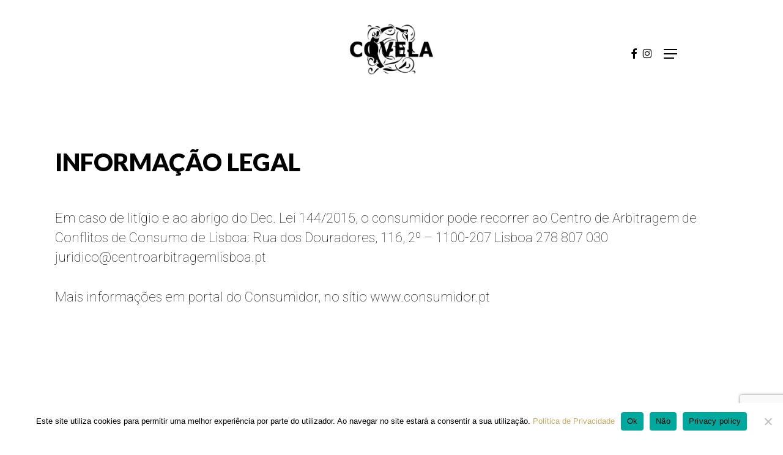

--- FILE ---
content_type: text/html; charset=UTF-8
request_url: https://covela.pt/informacao-legal/
body_size: 28405
content:
<!doctype html>
<html lang="pt-pt" class="no-js">
<head>
	<meta charset="UTF-8">
	<meta name="viewport" content="width=device-width, initial-scale=1, maximum-scale=1, user-scalable=0" /><title>INFORMAÇÃO LEGAL &#8211; Covela</title>
<meta name='robots' content='max-image-preview:large' />
<link rel="alternate" hreflang="pt-pt" href="https://covela.pt/informacao-legal/" />
<link rel="alternate" hreflang="en" href="https://covela.pt/en/informacao-legal/" />
<link rel='dns-prefetch' href='//fonts.googleapis.com' />
<link rel="alternate" type="application/rss+xml" title="Covela &raquo; Feed" href="https://covela.pt/feed/" />
<link rel="alternate" type="application/rss+xml" title="Covela &raquo; Feed de comentários" href="https://covela.pt/comments/feed/" />
<link rel="preload" href="https://covela.pt/wp-content/uploads/2021/07/logos-footer2-1.png" as="image" />
<link rel="alternate" title="oEmbed (JSON)" type="application/json+oembed" href="https://covela.pt/wp-json/oembed/1.0/embed?url=https%3A%2F%2Fcovela.pt%2Finformacao-legal%2F" />
<link rel="alternate" title="oEmbed (XML)" type="text/xml+oembed" href="https://covela.pt/wp-json/oembed/1.0/embed?url=https%3A%2F%2Fcovela.pt%2Finformacao-legal%2F&#038;format=xml" />
<style id='wp-img-auto-sizes-contain-inline-css' type='text/css'>
img:is([sizes=auto i],[sizes^="auto," i]){contain-intrinsic-size:3000px 1500px}
/*# sourceURL=wp-img-auto-sizes-contain-inline-css */
</style>
<style id='wp-emoji-styles-inline-css' type='text/css'>

	img.wp-smiley, img.emoji {
		display: inline !important;
		border: none !important;
		box-shadow: none !important;
		height: 1em !important;
		width: 1em !important;
		margin: 0 0.07em !important;
		vertical-align: -0.1em !important;
		background: none !important;
		padding: 0 !important;
	}
/*# sourceURL=wp-emoji-styles-inline-css */
</style>
<link rel='stylesheet' id='wp-block-library-css' href='https://covela.pt/wp-includes/css/dist/block-library/style.min.css?ver=6.9' type='text/css' media='all' />
<style id='global-styles-inline-css' type='text/css'>
:root{--wp--preset--aspect-ratio--square: 1;--wp--preset--aspect-ratio--4-3: 4/3;--wp--preset--aspect-ratio--3-4: 3/4;--wp--preset--aspect-ratio--3-2: 3/2;--wp--preset--aspect-ratio--2-3: 2/3;--wp--preset--aspect-ratio--16-9: 16/9;--wp--preset--aspect-ratio--9-16: 9/16;--wp--preset--color--black: #000000;--wp--preset--color--cyan-bluish-gray: #abb8c3;--wp--preset--color--white: #ffffff;--wp--preset--color--pale-pink: #f78da7;--wp--preset--color--vivid-red: #cf2e2e;--wp--preset--color--luminous-vivid-orange: #ff6900;--wp--preset--color--luminous-vivid-amber: #fcb900;--wp--preset--color--light-green-cyan: #7bdcb5;--wp--preset--color--vivid-green-cyan: #00d084;--wp--preset--color--pale-cyan-blue: #8ed1fc;--wp--preset--color--vivid-cyan-blue: #0693e3;--wp--preset--color--vivid-purple: #9b51e0;--wp--preset--gradient--vivid-cyan-blue-to-vivid-purple: linear-gradient(135deg,rgb(6,147,227) 0%,rgb(155,81,224) 100%);--wp--preset--gradient--light-green-cyan-to-vivid-green-cyan: linear-gradient(135deg,rgb(122,220,180) 0%,rgb(0,208,130) 100%);--wp--preset--gradient--luminous-vivid-amber-to-luminous-vivid-orange: linear-gradient(135deg,rgb(252,185,0) 0%,rgb(255,105,0) 100%);--wp--preset--gradient--luminous-vivid-orange-to-vivid-red: linear-gradient(135deg,rgb(255,105,0) 0%,rgb(207,46,46) 100%);--wp--preset--gradient--very-light-gray-to-cyan-bluish-gray: linear-gradient(135deg,rgb(238,238,238) 0%,rgb(169,184,195) 100%);--wp--preset--gradient--cool-to-warm-spectrum: linear-gradient(135deg,rgb(74,234,220) 0%,rgb(151,120,209) 20%,rgb(207,42,186) 40%,rgb(238,44,130) 60%,rgb(251,105,98) 80%,rgb(254,248,76) 100%);--wp--preset--gradient--blush-light-purple: linear-gradient(135deg,rgb(255,206,236) 0%,rgb(152,150,240) 100%);--wp--preset--gradient--blush-bordeaux: linear-gradient(135deg,rgb(254,205,165) 0%,rgb(254,45,45) 50%,rgb(107,0,62) 100%);--wp--preset--gradient--luminous-dusk: linear-gradient(135deg,rgb(255,203,112) 0%,rgb(199,81,192) 50%,rgb(65,88,208) 100%);--wp--preset--gradient--pale-ocean: linear-gradient(135deg,rgb(255,245,203) 0%,rgb(182,227,212) 50%,rgb(51,167,181) 100%);--wp--preset--gradient--electric-grass: linear-gradient(135deg,rgb(202,248,128) 0%,rgb(113,206,126) 100%);--wp--preset--gradient--midnight: linear-gradient(135deg,rgb(2,3,129) 0%,rgb(40,116,252) 100%);--wp--preset--font-size--small: 13px;--wp--preset--font-size--medium: 20px;--wp--preset--font-size--large: 36px;--wp--preset--font-size--x-large: 42px;--wp--preset--spacing--20: 0.44rem;--wp--preset--spacing--30: 0.67rem;--wp--preset--spacing--40: 1rem;--wp--preset--spacing--50: 1.5rem;--wp--preset--spacing--60: 2.25rem;--wp--preset--spacing--70: 3.38rem;--wp--preset--spacing--80: 5.06rem;--wp--preset--shadow--natural: 6px 6px 9px rgba(0, 0, 0, 0.2);--wp--preset--shadow--deep: 12px 12px 50px rgba(0, 0, 0, 0.4);--wp--preset--shadow--sharp: 6px 6px 0px rgba(0, 0, 0, 0.2);--wp--preset--shadow--outlined: 6px 6px 0px -3px rgb(255, 255, 255), 6px 6px rgb(0, 0, 0);--wp--preset--shadow--crisp: 6px 6px 0px rgb(0, 0, 0);}:root { --wp--style--global--content-size: 1300px;--wp--style--global--wide-size: 1300px; }:where(body) { margin: 0; }.wp-site-blocks > .alignleft { float: left; margin-right: 2em; }.wp-site-blocks > .alignright { float: right; margin-left: 2em; }.wp-site-blocks > .aligncenter { justify-content: center; margin-left: auto; margin-right: auto; }:where(.is-layout-flex){gap: 0.5em;}:where(.is-layout-grid){gap: 0.5em;}.is-layout-flow > .alignleft{float: left;margin-inline-start: 0;margin-inline-end: 2em;}.is-layout-flow > .alignright{float: right;margin-inline-start: 2em;margin-inline-end: 0;}.is-layout-flow > .aligncenter{margin-left: auto !important;margin-right: auto !important;}.is-layout-constrained > .alignleft{float: left;margin-inline-start: 0;margin-inline-end: 2em;}.is-layout-constrained > .alignright{float: right;margin-inline-start: 2em;margin-inline-end: 0;}.is-layout-constrained > .aligncenter{margin-left: auto !important;margin-right: auto !important;}.is-layout-constrained > :where(:not(.alignleft):not(.alignright):not(.alignfull)){max-width: var(--wp--style--global--content-size);margin-left: auto !important;margin-right: auto !important;}.is-layout-constrained > .alignwide{max-width: var(--wp--style--global--wide-size);}body .is-layout-flex{display: flex;}.is-layout-flex{flex-wrap: wrap;align-items: center;}.is-layout-flex > :is(*, div){margin: 0;}body .is-layout-grid{display: grid;}.is-layout-grid > :is(*, div){margin: 0;}body{padding-top: 0px;padding-right: 0px;padding-bottom: 0px;padding-left: 0px;}:root :where(.wp-element-button, .wp-block-button__link){background-color: #32373c;border-width: 0;color: #fff;font-family: inherit;font-size: inherit;font-style: inherit;font-weight: inherit;letter-spacing: inherit;line-height: inherit;padding-top: calc(0.667em + 2px);padding-right: calc(1.333em + 2px);padding-bottom: calc(0.667em + 2px);padding-left: calc(1.333em + 2px);text-decoration: none;text-transform: inherit;}.has-black-color{color: var(--wp--preset--color--black) !important;}.has-cyan-bluish-gray-color{color: var(--wp--preset--color--cyan-bluish-gray) !important;}.has-white-color{color: var(--wp--preset--color--white) !important;}.has-pale-pink-color{color: var(--wp--preset--color--pale-pink) !important;}.has-vivid-red-color{color: var(--wp--preset--color--vivid-red) !important;}.has-luminous-vivid-orange-color{color: var(--wp--preset--color--luminous-vivid-orange) !important;}.has-luminous-vivid-amber-color{color: var(--wp--preset--color--luminous-vivid-amber) !important;}.has-light-green-cyan-color{color: var(--wp--preset--color--light-green-cyan) !important;}.has-vivid-green-cyan-color{color: var(--wp--preset--color--vivid-green-cyan) !important;}.has-pale-cyan-blue-color{color: var(--wp--preset--color--pale-cyan-blue) !important;}.has-vivid-cyan-blue-color{color: var(--wp--preset--color--vivid-cyan-blue) !important;}.has-vivid-purple-color{color: var(--wp--preset--color--vivid-purple) !important;}.has-black-background-color{background-color: var(--wp--preset--color--black) !important;}.has-cyan-bluish-gray-background-color{background-color: var(--wp--preset--color--cyan-bluish-gray) !important;}.has-white-background-color{background-color: var(--wp--preset--color--white) !important;}.has-pale-pink-background-color{background-color: var(--wp--preset--color--pale-pink) !important;}.has-vivid-red-background-color{background-color: var(--wp--preset--color--vivid-red) !important;}.has-luminous-vivid-orange-background-color{background-color: var(--wp--preset--color--luminous-vivid-orange) !important;}.has-luminous-vivid-amber-background-color{background-color: var(--wp--preset--color--luminous-vivid-amber) !important;}.has-light-green-cyan-background-color{background-color: var(--wp--preset--color--light-green-cyan) !important;}.has-vivid-green-cyan-background-color{background-color: var(--wp--preset--color--vivid-green-cyan) !important;}.has-pale-cyan-blue-background-color{background-color: var(--wp--preset--color--pale-cyan-blue) !important;}.has-vivid-cyan-blue-background-color{background-color: var(--wp--preset--color--vivid-cyan-blue) !important;}.has-vivid-purple-background-color{background-color: var(--wp--preset--color--vivid-purple) !important;}.has-black-border-color{border-color: var(--wp--preset--color--black) !important;}.has-cyan-bluish-gray-border-color{border-color: var(--wp--preset--color--cyan-bluish-gray) !important;}.has-white-border-color{border-color: var(--wp--preset--color--white) !important;}.has-pale-pink-border-color{border-color: var(--wp--preset--color--pale-pink) !important;}.has-vivid-red-border-color{border-color: var(--wp--preset--color--vivid-red) !important;}.has-luminous-vivid-orange-border-color{border-color: var(--wp--preset--color--luminous-vivid-orange) !important;}.has-luminous-vivid-amber-border-color{border-color: var(--wp--preset--color--luminous-vivid-amber) !important;}.has-light-green-cyan-border-color{border-color: var(--wp--preset--color--light-green-cyan) !important;}.has-vivid-green-cyan-border-color{border-color: var(--wp--preset--color--vivid-green-cyan) !important;}.has-pale-cyan-blue-border-color{border-color: var(--wp--preset--color--pale-cyan-blue) !important;}.has-vivid-cyan-blue-border-color{border-color: var(--wp--preset--color--vivid-cyan-blue) !important;}.has-vivid-purple-border-color{border-color: var(--wp--preset--color--vivid-purple) !important;}.has-vivid-cyan-blue-to-vivid-purple-gradient-background{background: var(--wp--preset--gradient--vivid-cyan-blue-to-vivid-purple) !important;}.has-light-green-cyan-to-vivid-green-cyan-gradient-background{background: var(--wp--preset--gradient--light-green-cyan-to-vivid-green-cyan) !important;}.has-luminous-vivid-amber-to-luminous-vivid-orange-gradient-background{background: var(--wp--preset--gradient--luminous-vivid-amber-to-luminous-vivid-orange) !important;}.has-luminous-vivid-orange-to-vivid-red-gradient-background{background: var(--wp--preset--gradient--luminous-vivid-orange-to-vivid-red) !important;}.has-very-light-gray-to-cyan-bluish-gray-gradient-background{background: var(--wp--preset--gradient--very-light-gray-to-cyan-bluish-gray) !important;}.has-cool-to-warm-spectrum-gradient-background{background: var(--wp--preset--gradient--cool-to-warm-spectrum) !important;}.has-blush-light-purple-gradient-background{background: var(--wp--preset--gradient--blush-light-purple) !important;}.has-blush-bordeaux-gradient-background{background: var(--wp--preset--gradient--blush-bordeaux) !important;}.has-luminous-dusk-gradient-background{background: var(--wp--preset--gradient--luminous-dusk) !important;}.has-pale-ocean-gradient-background{background: var(--wp--preset--gradient--pale-ocean) !important;}.has-electric-grass-gradient-background{background: var(--wp--preset--gradient--electric-grass) !important;}.has-midnight-gradient-background{background: var(--wp--preset--gradient--midnight) !important;}.has-small-font-size{font-size: var(--wp--preset--font-size--small) !important;}.has-medium-font-size{font-size: var(--wp--preset--font-size--medium) !important;}.has-large-font-size{font-size: var(--wp--preset--font-size--large) !important;}.has-x-large-font-size{font-size: var(--wp--preset--font-size--x-large) !important;}
/*# sourceURL=global-styles-inline-css */
</style>

<style id='age-gate-custom-inline-css' type='text/css'>
:root{--ag-background-image-position: center center;--ag-background-image-opacity: 1;--ag-blur: 5px;}
/*# sourceURL=age-gate-custom-inline-css */
</style>
<link rel='stylesheet' id='age-gate-css' href='https://covela.pt/wp-content/plugins/age-gate/dist/main.css?ver=3.7.2' type='text/css' media='all' />
<style id='age-gate-options-inline-css' type='text/css'>
:root{--ag-background-image-position: center center;--ag-background-image-opacity: 1;--ag-blur: 5px;}
/*# sourceURL=age-gate-options-inline-css */
</style>
<link rel='stylesheet' id='contact-form-7-css' href='https://covela.pt/wp-content/plugins/contact-form-7/includes/css/styles.css?ver=6.1.4' type='text/css' media='all' />
<link rel='stylesheet' id='cookie-notice-front-css' href='https://covela.pt/wp-content/plugins/cookie-notice/css/front.min.css?ver=2.5.11' type='text/css' media='all' />
<link rel='stylesheet' id='wpml-legacy-horizontal-list-0-css' href='//covela.pt/wp-content/plugins/sitepress-multilingual-cms/templates/language-switchers/legacy-list-horizontal/style.min.css?ver=1' type='text/css' media='all' />
<link rel='stylesheet' id='wpml-menu-item-0-css' href='//covela.pt/wp-content/plugins/sitepress-multilingual-cms/templates/language-switchers/menu-item/style.min.css?ver=1' type='text/css' media='all' />
<link rel='stylesheet' id='font-awesome-css' href='https://covela.pt/wp-content/themes/salient/css/font-awesome-legacy.min.css?ver=4.7.1' type='text/css' media='all' />
<link rel='stylesheet' id='salient-grid-system-css' href='https://covela.pt/wp-content/themes/salient/css/build/grid-system.css?ver=18.0.2' type='text/css' media='all' />
<link rel='stylesheet' id='main-styles-css' href='https://covela.pt/wp-content/themes/salient/css/build/style.css?ver=18.0.2' type='text/css' media='all' />
<link rel='stylesheet' id='nectar-header-layout-centered-logo-between-menu-css' href='https://covela.pt/wp-content/themes/salient/css/build/header/header-layout-centered-logo-between-menu.css?ver=18.0.2' type='text/css' media='all' />
<link rel='stylesheet' id='nectar-cf7-css' href='https://covela.pt/wp-content/themes/salient/css/build/third-party/cf7.css?ver=18.0.2' type='text/css' media='all' />
<link rel='stylesheet' id='nectar_default_font_open_sans-css' href='https://fonts.googleapis.com/css?family=Open+Sans%3A300%2C400%2C600%2C700&#038;subset=latin%2Clatin-ext' type='text/css' media='all' />
<link rel='stylesheet' id='responsive-css' href='https://covela.pt/wp-content/themes/salient/css/build/responsive.css?ver=18.0.2' type='text/css' media='all' />
<link rel='stylesheet' id='select2-css' href='https://covela.pt/wp-content/themes/salient/css/build/plugins/select2.css?ver=4.0.1' type='text/css' media='all' />
<link rel='stylesheet' id='skin-material-css' href='https://covela.pt/wp-content/themes/salient/css/build/skin-material.css?ver=18.0.2' type='text/css' media='all' />
<style id='salient-wp-menu-dynamic-fallback-inline-css' type='text/css'>
#header-outer .nectar-ext-menu-item .image-layer-outer,#header-outer .nectar-ext-menu-item .image-layer,#header-outer .nectar-ext-menu-item .color-overlay,#slide-out-widget-area .nectar-ext-menu-item .image-layer-outer,#slide-out-widget-area .nectar-ext-menu-item .color-overlay,#slide-out-widget-area .nectar-ext-menu-item .image-layer{position:absolute;top:0;left:0;width:100%;height:100%;overflow:hidden;}.nectar-ext-menu-item .inner-content{position:relative;z-index:10;width:100%;}.nectar-ext-menu-item .image-layer{background-size:cover;background-position:center;transition:opacity 0.25s ease 0.1s;}.nectar-ext-menu-item .image-layer video{object-fit:cover;width:100%;height:100%;}#header-outer nav .nectar-ext-menu-item .image-layer:not(.loaded){background-image:none!important;}#header-outer nav .nectar-ext-menu-item .image-layer{opacity:0;}#header-outer nav .nectar-ext-menu-item .image-layer.loaded{opacity:1;}.nectar-ext-menu-item span[class*="inherit-h"] + .menu-item-desc{margin-top:0.4rem;}#mobile-menu .nectar-ext-menu-item .title,#slide-out-widget-area .nectar-ext-menu-item .title,.nectar-ext-menu-item .menu-title-text,.nectar-ext-menu-item .menu-item-desc{position:relative;}.nectar-ext-menu-item .menu-item-desc{display:block;line-height:1.4em;}body #slide-out-widget-area .nectar-ext-menu-item .menu-item-desc{line-height:1.4em;}#mobile-menu .nectar-ext-menu-item .title,#slide-out-widget-area .nectar-ext-menu-item:not(.style-img-above-text) .title,.nectar-ext-menu-item:not(.style-img-above-text) .menu-title-text,.nectar-ext-menu-item:not(.style-img-above-text) .menu-item-desc,.nectar-ext-menu-item:not(.style-img-above-text) i:before,.nectar-ext-menu-item:not(.style-img-above-text) .svg-icon{color:#fff;}#mobile-menu .nectar-ext-menu-item.style-img-above-text .title{color:inherit;}.sf-menu li ul li a .nectar-ext-menu-item .menu-title-text:after{display:none;}.menu-item .widget-area-active[data-margin="default"] > div:not(:last-child){margin-bottom:20px;}.nectar-ext-menu-item__button{display:inline-block;padding-top:2em;}#header-outer nav li:not([class*="current"]) > a .nectar-ext-menu-item .inner-content.has-button .title .menu-title-text{background-image:none;}.nectar-ext-menu-item__button .nectar-cta:not([data-color="transparent"]){margin-top:.8em;margin-bottom:.8em;}.nectar-ext-menu-item .color-overlay{transition:opacity 0.5s cubic-bezier(.15,.75,.5,1);}.nectar-ext-menu-item:hover .hover-zoom-in-slow .image-layer{transform:scale(1.15);transition:transform 4s cubic-bezier(0.1,0.2,.7,1);}.nectar-ext-menu-item:hover .hover-zoom-in-slow .color-overlay{transition:opacity 1.5s cubic-bezier(.15,.75,.5,1);}.nectar-ext-menu-item .hover-zoom-in-slow .image-layer{transition:transform 0.5s cubic-bezier(.15,.75,.5,1);}.nectar-ext-menu-item .hover-zoom-in-slow .color-overlay{transition:opacity 0.5s cubic-bezier(.15,.75,.5,1);}.nectar-ext-menu-item:hover .hover-zoom-in .image-layer{transform:scale(1.12);}.nectar-ext-menu-item .hover-zoom-in .image-layer{transition:transform 0.5s cubic-bezier(.15,.75,.5,1);}.nectar-ext-menu-item{display:flex;text-align:left;}#slide-out-widget-area .nectar-ext-menu-item .title,#slide-out-widget-area .nectar-ext-menu-item .menu-item-desc,#slide-out-widget-area .nectar-ext-menu-item .menu-title-text,#mobile-menu .nectar-ext-menu-item .title,#mobile-menu .nectar-ext-menu-item .menu-item-desc,#mobile-menu .nectar-ext-menu-item .menu-title-text{color:inherit!important;}#slide-out-widget-area .nectar-ext-menu-item,#mobile-menu .nectar-ext-menu-item{display:block;}#slide-out-widget-area .nectar-ext-menu-item .inner-content,#mobile-menu .nectar-ext-menu-item .inner-content{width:100%;}#slide-out-widget-area.fullscreen-alt .nectar-ext-menu-item,#slide-out-widget-area.fullscreen .nectar-ext-menu-item{text-align:center;}#header-outer .nectar-ext-menu-item.style-img-above-text .image-layer-outer,#slide-out-widget-area .nectar-ext-menu-item.style-img-above-text .image-layer-outer{position:relative;}#header-outer .nectar-ext-menu-item.style-img-above-text,#slide-out-widget-area .nectar-ext-menu-item.style-img-above-text{flex-direction:column;}
/*# sourceURL=salient-wp-menu-dynamic-fallback-inline-css */
</style>
<link rel='stylesheet' id='dynamic-css-css' href='https://covela.pt/wp-content/uploads/salient/salient-dynamic-styles.css?ver=8899' type='text/css' media='all' />
<style id='dynamic-css-inline-css' type='text/css'>
#header-space{background-color:#ffffff}@media only screen and (min-width:1000px){body #ajax-content-wrap.no-scroll{min-height:calc(100vh - 156px);height:calc(100vh - 156px)!important;}}@media only screen and (min-width:1000px){#page-header-wrap.fullscreen-header,#page-header-wrap.fullscreen-header #page-header-bg,html:not(.nectar-box-roll-loaded) .nectar-box-roll > #page-header-bg.fullscreen-header,.nectar_fullscreen_zoom_recent_projects,#nectar_fullscreen_rows:not(.afterLoaded) > div{height:calc(100vh - 155px);}.wpb_row.vc_row-o-full-height.top-level,.wpb_row.vc_row-o-full-height.top-level > .col.span_12{min-height:calc(100vh - 155px);}html:not(.nectar-box-roll-loaded) .nectar-box-roll > #page-header-bg.fullscreen-header{top:156px;}.nectar-slider-wrap[data-fullscreen="true"]:not(.loaded),.nectar-slider-wrap[data-fullscreen="true"]:not(.loaded) .swiper-container{height:calc(100vh - 154px)!important;}.admin-bar .nectar-slider-wrap[data-fullscreen="true"]:not(.loaded),.admin-bar .nectar-slider-wrap[data-fullscreen="true"]:not(.loaded) .swiper-container{height:calc(100vh - 154px - 32px)!important;}}.admin-bar[class*="page-template-template-no-header"] .wpb_row.vc_row-o-full-height.top-level,.admin-bar[class*="page-template-template-no-header"] .wpb_row.vc_row-o-full-height.top-level > .col.span_12{min-height:calc(100vh - 32px);}body[class*="page-template-template-no-header"] .wpb_row.vc_row-o-full-height.top-level,body[class*="page-template-template-no-header"] .wpb_row.vc_row-o-full-height.top-level > .col.span_12{min-height:100vh;}@media only screen and (max-width:999px){.using-mobile-browser #nectar_fullscreen_rows:not(.afterLoaded):not([data-mobile-disable="on"]) > div{height:calc(100vh - 100px);}.using-mobile-browser .wpb_row.vc_row-o-full-height.top-level,.using-mobile-browser .wpb_row.vc_row-o-full-height.top-level > .col.span_12,[data-permanent-transparent="1"].using-mobile-browser .wpb_row.vc_row-o-full-height.top-level,[data-permanent-transparent="1"].using-mobile-browser .wpb_row.vc_row-o-full-height.top-level > .col.span_12{min-height:calc(100vh - 100px);}html:not(.nectar-box-roll-loaded) .nectar-box-roll > #page-header-bg.fullscreen-header,.nectar_fullscreen_zoom_recent_projects,.nectar-slider-wrap[data-fullscreen="true"]:not(.loaded),.nectar-slider-wrap[data-fullscreen="true"]:not(.loaded) .swiper-container,#nectar_fullscreen_rows:not(.afterLoaded):not([data-mobile-disable="on"]) > div{height:calc(100vh - 47px);}.wpb_row.vc_row-o-full-height.top-level,.wpb_row.vc_row-o-full-height.top-level > .col.span_12{min-height:calc(100vh - 47px);}body[data-transparent-header="false"] #ajax-content-wrap.no-scroll{min-height:calc(100vh - 47px);height:calc(100vh - 47px);}}#nectar_fullscreen_rows{background-color:transparent;}.screen-reader-text,.nectar-skip-to-content:not(:focus){border:0;clip:rect(1px,1px,1px,1px);clip-path:inset(50%);height:1px;margin:-1px;overflow:hidden;padding:0;position:absolute!important;width:1px;word-wrap:normal!important;}.row .col img:not([srcset]){width:auto;}.row .col img.img-with-animation.nectar-lazy:not([srcset]){width:100%;}
/*# sourceURL=dynamic-css-inline-css */
</style>
<link rel='stylesheet' id='redux-google-fonts-salient_redux-css' href='https://fonts.googleapis.com/css?family=Lato%3A400%2C100%2C900%7CRoboto%3A100%2C700%2C400%7CNunito%3A700%2C600&#038;subset=latin%2Clatin-ext&#038;ver=6.9' type='text/css' media='all' />
<script type="text/javascript" id="cookie-notice-front-js-before">
/* <![CDATA[ */
var cnArgs = {"ajaxUrl":"https:\/\/covela.pt\/wp-admin\/admin-ajax.php","nonce":"c94d41b19d","hideEffect":"fade","position":"bottom","onScroll":false,"onScrollOffset":100,"onClick":false,"cookieName":"cookie_notice_accepted","cookieTime":2592000,"cookieTimeRejected":2592000,"globalCookie":false,"redirection":false,"cache":false,"revokeCookies":false,"revokeCookiesOpt":"automatic"};

//# sourceURL=cookie-notice-front-js-before
/* ]]> */
</script>
<script type="text/javascript" src="https://covela.pt/wp-content/plugins/cookie-notice/js/front.min.js?ver=2.5.11" id="cookie-notice-front-js"></script>
<script type="text/javascript" src="https://covela.pt/wp-includes/js/jquery/jquery.min.js?ver=3.7.1" id="jquery-core-js"></script>
<script type="text/javascript" src="https://covela.pt/wp-includes/js/jquery/jquery-migrate.min.js?ver=3.4.1" id="jquery-migrate-js"></script>
<script></script><link rel="https://api.w.org/" href="https://covela.pt/wp-json/" /><link rel="alternate" title="JSON" type="application/json" href="https://covela.pt/wp-json/wp/v2/pages/8529" /><link rel="EditURI" type="application/rsd+xml" title="RSD" href="https://covela.pt/xmlrpc.php?rsd" />
<meta name="generator" content="WordPress 6.9" />
<link rel="canonical" href="https://covela.pt/informacao-legal/" />
<link rel='shortlink' href='https://covela.pt/?p=8529' />
<meta name="generator" content="WPML ver:4.4.10 stt:1,41;" />
<script type="text/javascript"> var root = document.getElementsByTagName( "html" )[0]; root.setAttribute( "class", "js" ); </script><style type="text/css">.recentcomments a{display:inline !important;padding:0 !important;margin:0 !important;}</style><meta name="generator" content="Powered by WPBakery Page Builder - drag and drop page builder for WordPress."/>
<link rel="icon" href="https://covela.pt/wp-content/uploads/2021/04/Untitled-1-100x100.png" sizes="32x32" />
<link rel="icon" href="https://covela.pt/wp-content/uploads/2021/04/Untitled-1.png" sizes="192x192" />
<link rel="apple-touch-icon" href="https://covela.pt/wp-content/uploads/2021/04/Untitled-1.png" />
<meta name="msapplication-TileImage" content="https://covela.pt/wp-content/uploads/2021/04/Untitled-1.png" />
		<style type="text/css" id="wp-custom-css">
			.wpml-ls-menu-item a{
	padding: 0 10px!important
}





#footer-widgets .row .col.span_6:nth-of-type(2){
	display:none;
}

p em {
    font-style: italic;
	    font-size: 22px;
    font-weight: 100;
}



.villaLorem p a{
	margin-bottom:0;
	display:inline-block;
}


.page-id-8684 .imgAvesso a,
.page-id-8702 .imgAvesso a,
.page-id-7940 .imgAvesso a,
.page-id-7973 .imgAvesso a {
    margin-top: 0 !important;
    margin-bottom: 0 !important;
}



#footer-widgets .col.span_6{
	width:100%;
	margin:0;
	display:flex;
	align-items:center;
	max-width: 600px;
	width: 100%;
	margin: 0 auto !important;
}

.capsReserva,
.capsReserva h4{
	text-transform: uppercase !important;
}

#secao3 .wpb_text_column p:last-of-type{
	margin-top:auto;
}


.page-id-8526 #ajax-content-wrap h1,
.page-id-3 #ajax-content-wrap h1,
.page-id-8529 #ajax-content-wrap h1{
		margin-bottom: 50px;
    font-size: 40px;
    font-weight: bold;
	margin-top:200px;
}


#copyright .social{
	display:none;
}

#copyright p, #copyright a{
	font-size:15px !important;
}



#ajax-content-wrap a{
	font-weight:400;
}

#ajax-content-wrap p strong,
.headerPage h3 strong{
    font-weight: 400 !important;
}

p{
	    font-size: 22px;
    font-weight: 100;
}




.aspas1 .widget_text{
	margin: 0 auto;
	display:block;
}


.aspas1 .widget_text:before,
.aspas1 .widget_text:after{
	display:block;
	margin: 10px 0;
}


.visitasFiltro #wpcf7-f6666-p7985-o1{
	display:none !important;
}
.estadiaFiltro #wpcf7-f8416-p7985-o2,



.visitasFiltro #wpcf7-f8932-p8727-o1{
	display:none !important;
}
.estadiaFiltro #wpcf7-f8933-p8727-o2{
		display:none !important;
}

.cinzentobg  strong{
	font-weight:400
}



.visitasFiltro #wpcf7-f8416-p7985-o2,
.estadiaFiltro #wpcf7-f6666-p7985-o1,


.visitasFiltro #wpcf7-f8933-p8727-o2,
.estadiaFiltro #wpcf7-f8932-p8727-o1{
		display:block !important;
}






.inputRadio{
	background-color: rgba(0,0,0,0.04);
    border-radius: 4px;
    border: none !important;
    height: auto !important;
    width: auto !important;
}


input[type="radio"]:checked+label { font-weight: bold; }






.reservaCustom  input{
	    background-color: rgba(0,0,0,0.04);
    border-radius: 4px;
    border: 2px solid rgba(0,0,0,0);
	height:48px;
	width:100%;
}



.page-id-7985 #ajax-content-wrap{
	padding-top:220px
}


.reservaCustom a,
.reservaCustom h4{
	font-weight:bold !important;
}

.reservaCustom h3{
	font-weight:bold !important;
	margin-top:-40px;
	margin-bottom:20px !important;
	display:block;
}


@media (max-width:991px){
	
	.page-id-7985 #ajax-content-wrap{
	padding-top:180px
}
	
	
.reservaCustom h3{
	margin-top:20px;
}

}

.page-id-8283 .container-wrap{
	margin-bottom:100px !important;
}




.outrosServicos a {
    margin-top:100px;
	display: block;
}



.section1visi{
padding: 50px 0 !important;
}
.section1visi a{
	font-weight:bold;
}
.rowVisitas img{
	width:90%;
}

.rowVisitas h3{
	font-weight:500 !important;
	margin-bottom:25px !important;
}
.rowVisitas p{
	padding-bottom:0;
}

.rowVisitas a{
	margin-top:20px !important;
	display:block;
	font-weight:500;
}


.villaLorem.galeria p{
	font-size:22px !important;
	margin-bottom:40px !important;
}


.row_col_wrap_12_inner .vc_col-sm-4 .vc_column-inner{
	margin-top:auto;
}


.outrosServicos{
	max-width:900px;
	margin: 30px auto 80px auto !important;
}

.rowVisitas a,
.outrosServicos a{
	font-weight:bold;
}

.outrosServicos h2{
	color: #c6ad60;
	font-size:30px;
}



@media (min-width:992px){
	
	.linhasmordernas .vc_col-sm-5 .wpb_wrapper .img-with-aniamtion-wrap:nth-of-type(1){
		margin-top:25%
	}
	
}


.linhasmordernas .vc_col-sm-7 .wpb_wrapper .img-with-aniamtion-wrap:nth-of-type(1){
	max-width: 90% !important;
}
.linhasmordernas .vc_col-sm-7 .wpb_wrapper .img-with-aniamtion-wrap:nth-of-type(2){
	max-width: 90% !important;
	margin-left:10%;
}

.villaLorem p{
	    max-width: 584px;
	margin-left: auto;
	margin-right: auto;
}

.villaLorem{
	padding: 100px 0 0px 0 !important
}


.bottomLink{
transform: translateY(250%)
}



@media screen and (min-width:1299px){

	.bottomLink{
	transform: translateY(150%)
	}
}





@media screen and (max-width:768px){
.headerPage h1 {
	font-size:20px;
}
	
	
	
	.bottomLink{
	transform: translateY(20%);
	}
	
		.bottomLink a{
		font-size:11px !important;
	}
	
	
}

.villaLorem a{
	font-weight:bold;
	margin-bottom:50px;
	display:block;
}


.headerPage.villa .wpb_text_column  a{
	display:block;
	font-size:18px;
	font-weight:bold;
}



.headerPage.villa .row-bg-wrap{
	padding-bottom:50%;
	position: relative;
}

.headerPage.villa.villa1 .row-bg-wrap{
	padding-bottom:65%;
	position: relative;
}

.headerPage.villa .row-bg-wrap .row-bg.using-image{
	background-position: center !important;
}
.headerPage.villa.villa1 .row-bg-wrap .row-bg.using-image{
	background-position: bottom !important;
}

.headerPage .row_col_wrap_12{
	position: absolute;
	top:0;
	bottom:0;
	left:0;
	right:0;
	margin: auto;
	display:flex;
	align-items:center;
}







.nectar-post-grid-filters .all-filter{
	font-size:0 !important;
	line-height:0;
}

.nectar-post-grid-filters .all-filter:before{
	content:'Vinhos Covela';
	display:block;
	position: relative;transform: none;
	font-family: Roboto;
    font-size: 16px!important;
    line-height: 16px;
    font-weight: 400!important;
	height: auto !important;
	background: transparent;
}

.tituloProduto h2{
	margin-bottom:20px;
}


.ratings h3{
	font-weight:500 !important;
	font-size:20px !important
}

.ratings h5{
	font-weight:500 !important;
	font-size:15x !important;
	line-height:1 !important;
}


.ratings p strong{
	color:#c6ad60 ;
}
	




.imgAvesso .wpb_text_column{
	margin-top:50px;
	padding: 70px 100px 50px 50px !important;
		margin-bottom:50px !important;


}


.imgAvesso a{
	color:#c6ad60 ;
	margin-top:40px;
	margin-bottom:40px;
	font-weight:bold;
	display:inline-block;
}



body.single-post .wpb_text_column.wpb_content_element p{
	padding-bottom:5px;
}

#header-outer.transparent #top nav > ul > li > a, #header-outer.transparent #top nav > .sf-menu > li > a{
	opacity: 1;
}






body.single-post #ajax-content-wrap .container-wrap{
	background: #f1f1f1;
}



.imgVinhos .wpb_wrapper .img-with-aniamtion-wrap:nth-of-type(1) {
	max-width:80%;
	transform: translateX(0)
}


.imgVinhos .wpb_wrapper .img-with-aniamtion-wrap:nth-of-type(2) {
	max-width:220px;
	margin-top:-100px;
	float:right;
	margin-right:5%;
}

@media screen and (max-width:992px){
	
.imgVinhos .wpb_wrapper .img-with-aniamtion-wrap:nth-of-type(1) {
	transform: translateX(0)
}
	
	
	body #header-outer:not(.transparent) #top .span_3 #logo .mobile-only-logo{
	display:none !important;	
}

body #header-outer{
	background-color:#FFF !important;
}
	
	
	
.imgVinhos .wpb_wrapper .img-with-aniamtion-wrap:nth-of-type(1) {
    max-width: 100%;
    float: left;
    margin-right: 0;
}
	
	.imgVinhos .wpb_wrapper .img-with-aniamtion-wrap:nth-of-type(2) {
    max-width: 300px;
    float: none;
    margin: 0 auto 0 auto;
    display: block;
    transform: translateY(-70px);
}
}



.nectar-post-grid-wrap[data-style="content_under_image"] [data-grid-item-height="50vh"] .nectar-post-grid-item-bg{
	background-size:contain;
	background-repeat:no-repeat;
}





body.single-post #page-header-wrap,
.comments-section,
#author-bio,
.blog_next_prev_buttons{
	display:none;
}




.nectar-post-grid-item .post-heading a span{
	color:#000 !important;
	text-align:center;
	display:block;
	font-weight:400;
	font-size:20px;
}

.nectar-post-grid-item .post-heading a span:after{
	content:'Saiba mais';
	display:block;
	    color: #c6ad60;
	font-size:12px;
	text-transform:uppercase;
}



body.single-post #ajax-content-wrap,
.page-id-7957 #ajax-content-wrap{
	margin-top:150px
}



.nectar-post-grid[data-hover-effect="zoom"] .nectar-post-grid-item:hover .nectar-post-grid-item-bg {
    transform: scale(1);
}

.nectar-post-grid-wrap{
	padding-left:200px;
	position: relative;
}

.nectar-post-grid-filters{
	position: absolute;
	left:0;
}

.nectar-post-grid-filters div a{
	display:block;
	text-align:left;
	font-size:16px !important;
}

.nectar-post-grid-filters div a.active{
	color:#c6ad60 ;
}

.nectar-post-grid-filters div a:after{
	display:none;	
}
.nectar-post-grid .nectar-post-grid-item .inner{
	position: relative;
}
.nectar-post-grid .nectar-post-grid-item-bg{
	position: relative;
}
.nectar-post-grid .nectar-post-grid-item .content{
	position:relative;
}



.biotext{
	padding: 80px 5%;
}


.noBglorem{
	padding: 100px 0 !important;
	max-width:700px;
	margin: 0 auto;
}

.Bglorem{
	padding: 150px 0 !important;
	margin-bottom:50px !important;
}

.Bglorem h4{
	color:#FFF !important;
}

.page-id-8684 h1,
.page-id-7973 h1{
	font-weight:500
}

.page-id-8727 #ajax-content-wrap,
.page-id-8722 #ajax-content-wrap,
.page-id-8684 #ajax-content-wrap,
.page-id-7973 #ajax-content-wrap{
	margin-top:130px;
}




.imgAvesso .wpb_text_column {
	padding: 60px 35px;
}

.imgAvesso .wpb_text_column h4{
	font-weight:400;
	font-size:25px;
	margin-bottom:30px;
}


.imgAvesso{
	background-color:#f1f1f1;
	margin:0 !important;
}
.imgAvesso .row_col_wrap_12{
	margin: 0 !important;
}
.imgAvesso .vc_col-sm-6{
	padding: 0 !important;
}



.imgAvesso .column-image-bg{
	background-size:cover;
}


#breadcrumbs{
	display:none;
}

.headerPage .row-bg-wrap{
	border-bottom: 8px solid #c6ad60;
}

.headerPage h1{
	color:#FFF;
	font-family: Lato;
	font-weight:400;
}

.headerPage h3{
	color:#FFF;
	font-family: Lato;
	font-weight:400 !important;
}








#menu-item-7996{
	opacity: 0;
}




.post-area.col_last.span_12 {

	max-width:none !Important;
}


#secao3 .vc_col-sm-6{
	padding: 0;

}

#secao3 .row_col_wrap_12 .vc_column-inner{
		transform: translateY(-100%) !important;
}

#secao3 .row_col_wrap_12 .animated-in .vc_column-inner{
		transform: translateY(0) !important;
}


#secao3 .row_col_wrap_12 .vc_column-inner{
		animation-duration: 2s;
	transition: all 1.5s ease;
}



#secao3 .vc_col-sm-6:nth-of-type(2) .wpb_text_column {
    background: #e4e4e4;
}

#secao3 .vc_col-sm-6:nth-of-type(2) .wpb_text_column:before {
    background: #e4e4e4;

}




#videoHome .img-with-aniamtion-wrap {
	position: absolute;
	top:0;
	display:flex;
	height:100%;
	width:100%;
	left:0;
	display:flex;
	align-items:center;
	justify-content:center;
	pointer-events:none;
	z-index:2;
	transition: all .5s ease;
		opacity:0;

}

.nectar_video_player_self_hosted{
	 margin:0 !Important;
}
.videopaused#videoHome .img-with-aniamtion-wrap {
	opacity:1;
}



#videoHome .img-with-aniamtion-wrap > .inner {
    height: auto;
}


.rowCerta{
	margin: 100px 0 !important;
}

.cinzentobg {
	background: #f1f1f1;
	padding: 20px 0 0 50px !important;
}



.cinzentobg h3{
	font-weight:500 !important;
	margin-bottom:40px !important;
	display:block;
}


.cinzentobg:before{
	width:calc(100% + 150px);
	content:'';
		background: #f1f1f1;
	position: absolute;
	height:calc(100% + 150px);
	top:-75px;
	left:-100px;
	z-index:-1;
	
}

.imgLeftQui img{
	width:100%;
}



#amareloBgSlide .row-bg-wrap:before{
	content:'';
	display:block;
	position: absolute;
	left:0;
	top:0;
	background:#c6ad60 ;
	width:100%;
	height: calc(50% + 50px);
}



#amareloBgSlide p{
	color:#FFF;
	font-style: normal;
    position: relative;
    display: block;
    line-height: 1.2;
    font-size: 25px;
	font-weight:500;
	padding:0;
}

#quinta{
	width:80%;
	margin: 50px auto;
}


#quinta h2{
		font-style: normal;
    position: relative;
    display: block;
    line-height: 1.2;
    font-size: 25px;
	font-weight:bold;
	padding:0;
}


.swiper-container{
	height:100% !important;
	position: absolute;
}

.wpb_gallery .nectar-slider-wrap{
		height:0 !important;
	padding-bottom:66%;
}

.wpb_gallery .swiper-wrapper{
		height:100% !important;
	position: absolute;

}
.wpb_gallery .swiper-wrapper .swiper-slide{
		height:100% !important;

}

#secao3 img{
	width:100%;
}

.nectar_video_player_self_hosted:before{
	content:'';
	background:#000;
	display:block;
	position:absolute;
	left:0;
	top:0;
	width:100%;
	height:100%;
	z-index:1;
	opacity:.1;
	pointer-events:none;
}

#header-outer[data-format="centered-logo-between-menu"] nav #social-in-menu {
    lefT: auto;
	right:0;
	top:0;
}





#header-outer.small-nav #top .container .row .span_9  nav ul.sf-menu li.current_page_item a,
#header-outer.small-nav #top nav ul li a{
	color:#000 !Important;
}

#header-outer.small-nav{
	background:#FFF !Important;
}





body #header-outer[data-format="centered-logo-between-menu"] #top #logo {
    transform: translateX(0) !important;
    pointer-events: auto;
}

#header-space{
	height: 0 !important;
}

#header-outer{
	background: transparent !important;
}


.right-aligned-menu-items nav{
	z-index:9;
}

.wpml-ls-legacy-list-horizontal {
    display: flex;
    align-items: center;
}





.wpml-ls-item span{
	font-family: Lato;
    text-transform: capitalize;
    letter-spacing: 0px;
    font-size: 16px;
    line-height: 16px;
    font-weight: 400;
	color:#000;
	opacity:.7;
}





.wpml-ls-current-language span{
	font-weight:bold;
}

.small-nav .wpml-ls-item span{
	color:#000;
}


body.home .wpml-ls-item span{
	color:#fff;
}

body.home .small-nav .wpml-ls-item span{
	color:#000;
}


body.en .enContent{
	display:block;
}

body.en .ptContent{
	display:none;
}


body.pt-pt .enContent{
		display:none;

}

body.pt-pt .ptContent{
		display:block;

}


.inline{
	display: inline-block !important
}

body.pt-pt .inline.enContent{
	display:none !Important
}


body.en .inline.ptContent{
	display:none !Important
}


.postid-61 .woocommerce-Tabs-panel:before {
    content: '';
	display:none;
}


#backButton {
    cursor: pointer;
    position: absolute;
    top: -100px;
}
#backButton{
	color:#FFF;
}

body.woocommerce-cart #page-header-wrap {
    padding: 0 0;
    margin-top: 0 !important;
}

body.woocommerce-cart .page-header-no-bg{
    background: transparent;
	z-index:0;
}


body.woocommerce-page.material #sidebar .product-categories .children {
    display: flex;
    flex-direction: column-reverse;
}

.woocommerce-account .woocommerce > #customer_login .nectar-form-controls .control{
	font-size:25px !important;
}

body.woocommerce-account #page-header-wrap {
    padding: 0 0;
    margin-top: 0 !important;
}


body.woocommerce-order-received #ajax-content-wrap h2{
	font-size:25px;
}



.payment_box{
	padding-top: 0 !important;
		padding-bottom: 0 !important

}

.payment_box p{
	font-size:15px !important
}




body.privacy-policy h1 {
	margin-bottom:50px;
	font-size:40px;
	font-weight:bold;
}




.cn-button.bootstrap {
    background: #c6ad60 !important;
}



.woocommerce .material.product:hover .product-wrap .product-meta > .price {
   opacity: 1;
	display:block !important;
	color:#000 !important
}

.product-add-to-cart .product_type_simple .price .amount{
	display:none !important
}





body.archive #page-header-wrap{
	margin-bottom:50px !important; 
}

#ajax-content-wrap{
	position :relative;
}


.compras_oferta .col{
	margin-bottom: 0 !important;
}


.compras_oferta{
    background: #c6ad60;
    color: #FFF;
    text-align: center;
    padding: 10px !important;
    display: block;
    float: left;
    margin-bottom: 20px !important;
}


body:not(.home) .compras_oferta {
    width: calc(100% - 140px) !important;
    position: absolute;
    top: 220px;
    z-index: 11;
    left: 70px;
}

.compras_oferta p{
	padding-bottom:0;
	font-size: 22px;
    font-weight: 100;
}


.nectar-slider-wrap{
	margin-bottom: 0 !important;
}


#compreaqui a{
	text-decoration:underline;
}


#footer-widgets p em{
	font-weight:100;
	font-size: 22px;
}

.fichasTenicasDown strong{
	display:block;
	margin-bottom:10px;
}

.fichasTenicasDown a{
color:#FFF;
background:#c6ad60;
padding: 10px 20px ;}



.woocommerce .summary .price, .woocommerce div.product .summary p.price{
	font-size:22px;
}



#origem a{
	font-weight:400;
}



#ajax-content-wrap #sidebar ul.product-categories .cat-item-56,
#ajax-content-wrap #sidebar ul.product-categories .cat-item-97{
	order:-15;
}



#ajax-content-wrap #sidebar ul.product-categories .cat-item-88,
#ajax-content-wrap #sidebar ul.product-categories .cat-item-47{
	order:-13;
}


#ajax-content-wrap #sidebar ul.product-categories .cat-item-94,
#ajax-content-wrap #sidebar ul.product-categories .cat-item-53{
	order:-12;
}

#ajax-content-wrap #sidebar ul.product-categories .cat-item-93,
#ajax-content-wrap #sidebar ul.product-categories .cat-item-52{
	order:-11;
}




#ajax-content-wrap #sidebar ul.product-categories .cat-item-109,
#ajax-content-wrap #sidebar ul.product-categories .cat-item-71{
	order:-11;
}

#ajax-content-wrap #sidebar ul.product-categories .cat-item-105,
#ajax-content-wrap #sidebar ul.product-categories .cat-item-64{
	order:-9;
}


#ajax-content-wrap #sidebar ul.product-categories .cat-item-48{
	order:-8;
}




#ajax-content-wrap #sidebar ul.product-categories .cat-item-65{
	order:-10;
}

#ajax-content-wrap #sidebar ul.product-categories .cat-item-70{
	order:-8;
}


#ajax-content-wrap #sidebar ul.product-categories .cat-item-71.cat-parent .children{
		display: flex;
    flex-direction: column;
}

#ajax-content-wrap #sidebar ul.product-categories .cat-item-71.cat-parent .children .cat-item-51{
	order:-1;
}


#ajax-content-wrap #sidebar ul.product-categories .cat-item-71.cat-parent .children .cat-item-50{
	order:-1;
}


.home h2 a {
	color:#000;
}

#secao3 .wpb_text_column{
	padding-top:35px !important;
}

@media screen and (min-width:1001px){
.wpml-ls-item .sub-menu span {
    color: #000 !important;
	padding-left: 20px !important;
}
	
}

@media screen and (min-width:992px){
#videoHome{
	margin-top:-150px !important
}
	
#secao3 .row_col_wrap_12{
	display:flex;
}
	
#secao3 .row_col_wrap_12 .vc_column-inner{
	height:100%;
}	
	
	
	#secao3 .row_col_wrap_12 .vc_column-inner .wpb_wrapper{
		    height: 100%;
    display: flex;
    flex-direction: column;
	}
	
	
	#secao3 .wpb_text_column {
    background: #f1f1f1;
    padding: 15px 30px 30px 30px;
    position: relative;
    flex: 1;
}
	
	
}





body #slide-out-widget-area.fullscreen a:hover, body #slide-out-widget-area.fullscreen-split a:hover, #slide-out-widget-area.fullscreen-split .off-canvas-menu-container .current-menu-item > a, #slide-out-widget-area.slide-out-from-right-hover a:hover, body.material #slide-out-widget-area.slide-out-from-right .off-canvas-social-links a i::after, body #slide-out-widget-area.slide-out-from-right a:hover, #slide-out-widget-area.fullscreen-alt .inner .off-canvas-menu-container li a:hover, #slide-out-widget-area.slide-out-from-right-hover .inner .off-canvas-menu-container li a:hover, #slide-out-widget-area.slide-out-from-right-hover.no-text-effect .inner .off-canvas-menu-container li a:hover, body #slide-out-widget-area .slide_out_area_close:hover .icon-default-style[class^="icon-"], body.material #slide-out-widget-area.slide-out-from-right .off-canvas-menu-container .current-menu-item > a{
	color:#FFF !important;
	opacity:.5 !important;
}

body.material #slide-out-widget-area[class*="slide-out-from-right"] .off-canvas-menu-container li a::after, #slide-out-widget-area.fullscreen-split .inner .off-canvas-menu-container li a::after, #slide-out-widget-area .tagcloud a:hover{
	border-color:#FFF;
}

#slide-out-widget-area, body.material #slide-out-widget-area.slide-out-from-right .off-canvas-social-links a:hover i::before, #slide-out-widget-area a, #slide-out-widget-area.fullscreen-alt .inner .widget.widget_nav_menu li a, #slide-out-widget-area.fullscreen-alt .inner .off-canvas-menu-container li a, #slide-out-widget-area.fullscreen-split .inner .widget.widget_nav_menu li a, #slide-out-widget-area.fullscreen-split .inner .off-canvas-menu-container li a, #slide-out-widget-area.fullscreen .menuwrapper li a, body #slide-out-widget-area.slide-out-from-right-hover .inner .off-canvas-menu-container li a, body #slide-out-widget-area .slide_out_area_close .icon-default-style[class^="icon-"]{
	color:#FFF;
}

#sidebar h4{
	font-weight:normal
}

#origem strong, 
#origem b,
.woocommerce-MyAccount-navigation ul li a{
	font-weight:400;
}


.swiper-slide p{
	font-family: Lato !important;
	font-weight:400 !important;
}

#footer-outer .widget b{
	font-weight:normal
}

#footer-outer .widget i{
    font-size: 30px !important;
    margin: 20px 0 30px 0;
	font-weight: 100;
	font-family: Lato;
}


.woocommerce ul.products li.product .woocommerce-loop-product__title, .woocommerce ul.products li.product h3, .woocommerce ul.products li.product h2, .woocommerce ul.products li.product h2, .woocommerce-page ul.products li.product h2 {

    font-size: 20px!important;
    line-height: 24px;
 
}

#ship-to-different-address{
	font-size:20px;
}




#footer-outer #copyright li a:hover{
	color:#FFF !important;
	opacity: 0.5;
}


.swiper-slide{
	font-family:Nunito;
}









.archive #page-header-bg h1{
	color:#FFF !important;
}

.bapf_head h3{
	font-family: Poppins !important;
    text-transform: capitalize!important;
    letter-spacing: 0px;
    font-size: 14px !important;
    font-weight: 600 !important;
	opacity:.7;
}



.cat-parent .children{
	display:none;
}
.cat-parent .children li a{
	opacity:.5;
}
.cat-parent:hover .children{
	display:block;
}


.woocommerce div.product span.price {
    font-size: 35px;
	font-weight:bold;
	color:#444444;
}

#origem{
	padding: 10px 0 30px 0 !important;
}



.woocommerce-page ul.products li.product.material:hover{
	background: rgba(248,248,248 ,70%);
}


.woocommerce .material.product:hover .product-wrap .product-add-to-cart {
    transform: translateY(0px);
    min-width: 135px;
}


.woocommerce-Tabs-panel:before{
	content:'Vinificação';
	    font-family:Lato;
    font-weight: 600;
	font-size:100%
		;
}

body.en .woocommerce-Tabs-panel:before{
		content:'Winemaking';

}


.woocommerce-product-details__short-description p{
	max-width:650px;
}


#page-header-wrap{
	padding: 0 70px;
	margin-top:50px !important;
}

#page-header-wrap h1{
	text-transform:uppercase;
	line-height:.9 !important;
}

#page-header-wrap h1 span{
	text-transform:uppercase;
	font-size:30px;
	color:#c6ad60 !important;
	
}

.ftLima {
	margin-bottom:30px;
	display:inline-block;
}


.nectar-slide-in-cart .widget_shopping_cart .cart_list a img {
    top: 0;
    bottom: 0;
    margin: auto;
}

.nectar-slide-in-cart .widget_shopping_cart .cart_list li .quantity{
	margin-top:10px;
}

.nectar-slide-in-cart .widget_shopping_cart .cart_list li {

}


.nectar-slide-in-cart .widget_shopping_cart .cart_list li{
	min-height:190px !important;
	display: flex;
    flex-direction: column;
    justify-content: center;
	    align-items: flex-start;
	    padding-left: 80px;
	padding-right:30px;
}
#footer-outer .row{
	padding-bottom:0;
	padding-top:0;
	display:flex;
}

#footer-outer{
	background:#FFF;
}


.Bglorem h4{
	font-weight:500 !important;
}


.nectar-post-grid .nectar-post-grid-item .content{
	padding-top:0 !important;
	margin-top:-20px;
}

#footer-widgets .widget_media_image{
	max-width:550px;
	width:90%;
	margin-bottom:0;
}

.widget_text{
	max-width:600px;
	text-align:center;color:#000;
}
.widget_text p{
		font-size:30px !important;
	margin: 20px 0 30px 0;
	opacity:.5
}



.widget_text:before{
	content:'';
	font: normal normal normal 28px/1 FontAwesome;
	
}

.widget_text:after{
	content:'';
	font: normal normal normal 28px/1 FontAwesome;
}

.elastic-portfolio-item.regular{
	width:calc(25% - 3px) !important
}
.elastic-portfolio-item.wide{
	width:calc(50% - 3px) !important
}

#secao3 .wpb_text_column {
	background:#f1f1f1;
	padding: 15px 30px 30px 30px;
	position: relative;
}




#secao3 .wpb_column:hover .wpb_text_column,
#secao3 .wpb_column:hover  .wpb_text_column:before{
	background:#c6ad60 ;
}

#secao3 .wpb_column:hover  .wpb_text_column p,
#secao3 .wpb_column:hover  .wpb_text_column h3,
#secao3 .wpb_column:hover  .wpb_text_column a{
	color:#FFF;
}


#secao3 .wpb_text_column h3{
font-weight:bold;
	position:relative;
	font-size:25px
}

#secao3 .wpb_text_column p{
	position:relative;
	font-size:17px;
	line-height:1.4;
}


#secao3 .img-with-aniamtion-wrap .hover-wrap{
	margin-bottom:0;
}




#secao3 .wpb_text_column:before{
	content:'';
	width:40px;
	height:40px;
	background:#f1f1f1;
	display:block;
	position:absolute;
	top:-15px;
	transform: rotate(45deg);
	z-index:0;
}



.swiper-slide .slide-bg-wrap .slide-bg-overlay {
    opacity: 0.2;
}

.swiper-slide .content h2{
	font-size:32px;
	font-weight:900 !important;
	color:#fff;
	line-height:1;

}
.swiper-slide .content p{
	font-size:32px;
	font-style:normal;
	font-weight:700;
	line-height:1.2;

}


body nav.woocommerce-pagination span.page-numbers.current{
	background-color: #c6ad60  !important;
}


.ftLimaProduto {
	color:#000;
	font-family: Lato;
	font-weight:100
}



.bapf_body input{
	opacity:0;
	position: absolute;
}

li.checked label{
	font-weight: bold;
	color:#c6ad60 !important;
}

.irs--round .irs-handle {
    border: 4px solid #c6ad60;
}
.irs--round .irs-bar,
.irs--round .irs-from, .irs--round .irs-single, .irs--round .irs-to{
	  background-color: #c6ad60;
}

.irs--round .irs-from:before, .irs--round .irs-single:before, .irs--round .irs-to:before{
	border-top-color: #c6ad60;
}

.afterSummary{
	padding:50px 0;
}
.descProduto p{
	padding-bottom:0;
}

.descProduto p strong{
	margin-top:15px;
	display:block;
}

.afterSummary .clear{
	display:none;
}

.afterSummary .woocommerce-tabs{
	width:75%;
	float:left;
	margin-top:0;
	padding-right:120px;
}

.descProduto{
	width:25%;
	float:left;
}






.single-product div.product h1.product_title{
	text-transform:uppercase;
	font-weight:900;
}
.woocommerce .material.product .product-wrap .product-add-to-cart .price{
	color:#000 !Important;
}

.product-wrap a img {
    padding: 20px 0;
    max-width: 250px !important;
    margin-left: auto !important;
    margin-right: auto !important;
}

.woocommerce-product-details__short-description p,
.woocommerce-Tabs-panel p,
.descProduto p{
	font-size:20px;
	font-weight:100;
}
.woocommerce-Tabs-panel p strong{
	font-weight:900;
	
}
.woocommerce-Tabs-panel p a,
.ftLima{
	background:#c6ad60 ;
	padding: 12px 25px;
	color: #FFF;
	text-transform:uppercase;
	font-size:17px;
	font-weight:400;
}

#footer-outer .widget h4, #sidebar h4, #call-to-action .container a, .uppercase, .nectar-post-grid-wrap .load-more, .nectar-button, .nectar-button.medium, .nectar-button.small, .nectar-view-indicator span, .nectar-3d-transparent-button, .swiper-slide .button a, .play_button_with_text span[data-font*="btn"], body .widget_calendar table th, body #footer-outer #footer-widgets .col .widget_calendar table th, body:not([data-header-format="left-header"]) #top nav > ul > .megamenu > ul > li > a, .carousel-heading h2, body .gform_wrapper .top_label .gfield_label, body .vc_pie_chart .wpb_pie_chart_heading, #infscr-loading div, #page-header-bg .author-section a, .woocommerce-cart .wc-proceed-to-checkout a.checkout-button, .ascend input[type="submit"], .ascend button[type="submit"], .material input[type="submit"], .material button[type="submit"], body.material #page-header-bg.fullscreen-header .inner-wrap >a, #page-header-bg[data-post-hs="default_minimal"] .inner-wrap > a, .widget h4, .text-on-hover-wrap .categories a, .text_on_hover.product .add_to_cart_button, .woocommerce-page .single_add_to_cart_button, .woocommerce div[data-project-style="text_on_hover"] .cart .quantity input.qty, .woocommerce-page #respond input#submit, .meta_overlaid article.post .post-header h3, .meta_overlaid article.post.quote .post-content h3, .meta_overlaid article.post.link .post-content h3, .meta_overlaid article .meta-author a, .pricing-column.highlight h3 .highlight-reason, .blog-recent[data-style="minimal"] .col > span, body .masonry.classic_enhanced .posts-container article .meta-category a, body .masonry.classic_enhanced .posts-container article.wide_tall .meta-category a, .blog-recent[data-style*="classic_enhanced"] .meta-category a, .nectar-recent-posts-slider .container .strong, .single .heading-title[data-header-style="default_minimal"] .meta-category a, .nectar-fancy-box .link-text, .woocommerce-account .woocommerce-form-login button.button, .woocommerce-account .woocommerce-form-register button.button, .post-area.standard-minimal article.post .post-meta .date a, .post-area.standard-minimal article.post .more-link span, .nectar-slide-in-cart .widget_shopping_cart .buttons a, .material.product .product-wrap .product-add-to-cart a .price .amount, .material.product .product-wrap .product-add-to-cart a span, ul.products li.material.product span.onsale, body[data-button-style="rounded"] #pagination > a, html body #pagination > span, .woocommerce nav.woocommerce-pagination ul li a, html body nav.woocommerce-pagination ul li a, html body nav.woocommerce-pagination ul li span, .woocommerce .material.product .product-wrap .product-add-to-cart a.added_to_cart, .woocommerce-page ul.products li.product.material .price, .woocommerce-page ul.products li.product.material .price ins span, body[data-form-submit="see-through-2"] input[type=submit], body[data-form-submit="see-through-2"] button[type=submit], body[data-form-submit="see-through"] input[type=submit], body[data-form-submit="see-through"] button[type=submit], body[data-form-submit="regular"] input[type=submit] body[data-form-submit="regular"] button[type=submit], .nectar_team_member_overlay .team_member_details .title, body:not([data-header-format="left-header"]) #top nav > ul > .megamenu > ul > li > ul > li.has-ul > a, .nectar_fullscreen_zoom_recent_projects .project-slide .project-info .normal-container > a, .nectar-hor-list-item .nectar-list-item-btn, .nectar-category-grid-item .content span.subtext, body .woocommerce .nectar-woo-flickity[data-controls="arrows-and-text"] .nectar-woo-carousel-top, .products li.product.minimal .product-add-to-cart a, .woocommerce div.product form.cart .button, .nectar-quick-view-box .nectar-full-product-link, .woocommerce-page .nectar-quick-view-box button[type="submit"].single_add_to_cart_button, #header-outer .widget_shopping_cart a.button, .woocommerce .classic .product-wrap .product-add-to-cart .add_to_cart_button, .text_on_hover.product .nectar_quick_view, .woocommerce .classic .product-wrap .product-add-to-cart .button.product_type_variable, .woocommerce.add_to_cart_inline a.button.add_to_cart_button, .woocommerce .classic .product-wrap .product-add-to-cart .button.product_type_grouped, .woocommerce-page .woocommerce p.return-to-shop a.wc-backward, .yikes-easy-mc-form .yikes-easy-mc-submit-button, .nectar-cta .nectar-button-type, .nectar-post-grid-wrap .nectar-post-grid-filters h4{
	font-weight: 400 !important;
}
.nectar-slide-in-cart .widget_shopping_cart .cart_list .mini_cart_item > a:not(.remove) {
    font-weight: 400!important;
}


.woocommerce-page button[type="submit"].single_add_to_cart_button, body[data-form-submit="regular"].woocommerce-page .container-wrap button[type=submit].single_add_to_cart_button{
	text-transform:uppercase !important;
	font-weight: 400  !important;
}



.woocommerce-account .container-wrap .main-content{
	padding-top: 100px !important;
	padding-bottom: 100px !important;
}


.single-product .woocommerce-breadcrumb{
	margin-bottom:15px !important;
}


.related.products{
	text-align:center;
	margin-top:100px !important;
	width:100%;
	float:left;
}

.single-product .container.main-content .row .woocommerce-breadcrumb,
.single-product .container.main-content .row .woocommerce-notices-wrapper,
.single-product .container.main-content .row .product,
body #ajax-content-wrap .afterSummary .container{
	max-width: 1600px;
	padding: 0 90px !important;
	margin: 0 auto;
}

body #ajax-content-wrap .afterSummary{
	background:#FFF;
	float:left;
	width:100%;
}

.single-product .container.main-content{
	padding:40px 0 0 0;
	max-width: none;
}





.woocommerce-tabs{
	background:#FFF;
}

.woocommerce-tabs .first-section{
	display:none;
}

.mini_cart_item{
	display: flex;
    align-items: center;
}

.single-product .product_meta{
	display:none;
}


.product .summary.entry-summary{
	width:60% !important; 
}


.woocommerce-product-gallery__image.easyzoom img{
	background:#FFF;
}


.single-product-main-image{
	width:40% !important;
	padding
}

.single-product-main-image .images{
	max-width: 320px;
	position: relative;
	width:90%;
	margin: 0 auto;
}

#ajax-content-wrap .material.product .product-wrap .product-add-to-cart a:hover .price{
	color:#000 !Important;
}





#ajax-content-wrap .product-meta{
    position: absolute;
    top: 0;
    width: 100%;
    text-align: center;
    opacity: 0;
    height: 100%;
    display: flex;
    align-items: center;
    justify-content: center;
    flex-direction: column;
	background:rgba(248,248,248 ,70%);
	transition: all .7s ease;
}

#ajax-content-wrap li:hover .product-meta{
    opacity:1;
}



.woocommerce .material.product .product-wrap .product-add-to-cart a .text{
	background:#c6ad60 ;
	color:#FFF;
}




.woocommerce .material.product .product-wrap .product-add-to-cart a:hover .text{
	background:#c6ad60 ;
	color:#FFF !important;
}

.woocommerce .material.product .product-wrap .product-add-to-cart a{
	border:none !Important;
}

.woocommerce .material.product .product-wrap .product-add-to-cart{
position: relative;
    bottom: auto;
    left: auto;
}


.product-meta .price{
	display:none !important;
}
.product-meta .add_to_cart_button .price{
	display:block !important;
}



.product-wrap:hover .product-meta{
	transition-delay:.2s;
	opacity:1;
}

.woocommerce .material.product .product-wrap .product-add-to-cart .price{
	display:block;
}



.post-type-archive-product #page-header-bg h1{
	color:#FFF !important;
}

.nectar-shop-header .woocommerce-ordering,
.nectar-shop-header .woocommerce-result-count{
	display:none !important;
}


/*

#top nav .buttons.sf-menu {
    position: absolute;
    top: 0;
}
*/


#footer-outer #copyright .col ul.social {
  margin-right:15px;
}



#slide-out-widget-area:not(.fullscreen-alt):not(.fullscreen), #slide-out-widget-area-bg.fullscreen, #slide-out-widget-area-bg.fullscreen-split, #slide-out-widget-area-bg.fullscreen-alt .bg-inner, body.material #slide-out-widget-area-bg.slide-out-from-right {
    background-color: #c6ad60 ;
}


.off-canvas-menu-container  a{
	color:#FFF !important;
}

#header-outer:not(.transparent) .mobile-only-logo{
	display:none;
}

body #header-outer:not(.transparent) #top .span_3 #logo[data-supplied-ml="true"] img:not(.mobile-only-logo){
	display:block !important;
	opacity:1;
	height:120px !important;
}

/*
body #header-outer:not(.transparent) #top .span_3 #logo[data-supplied-ml="true"] img.mobile-only-logo,
body #header-outer:not(.transparent) #top .span_3 #logo[data-supplied-ml="true"] img.starting-logo

{
	display:none !important;
	opacity:0;
}
*/


#logosBanner .vc_col-sm-4{
	width:33.333333%;
}





#header-outer.small-nav #logo img{
	height:90px !important;
}






.span_7.col_last{
	text-align:right;
}



#footer-outer #copyright .col ul {
    float: left;
}




#copyright{
	background:#c6ad60 !important;
	color:#FFF;
}

#copyright p,
#copyright a{
	color:#FFF;
	font-size:16px;
	font-style: normal;
	font-family: Lato;
	font-weight:400;
}

#footer-outer #copyright .container div:last-child{
	text-align:right;
}
#footer-outer #copyright li a i{
		color:#FFF;
	font-size:25px;
	font-style: normal;
}


.price_slider_amount button,
.woocommerce .woocommerce-breadcrumb{
	font-weight:400 !important;
}




.home p, .home p em{
	font-size:22px;
	font-weight:100;
}



.home p strong em{
	font-weight:400;
}






.vc_separator_align_center.vc_sep_width_100{
	width:70%;
	padding:0 5%;
}



.vc_sep_pos_align_center h4{
	font-weight:200;
	font-style:italic;
	font-size:24px !Important;
}

.vc_separator.vc_sep_color_grey .vc_sep_line {
    border-color: #c6ad60;
}
/*

#social-in-menu{
	    position: absolute;
    left: 0;
}
*/

.vc_sep_pos_align_center h4{
	font-weight:100 !important
}
#top .container{
	padding-left:30px;
	padding-right:30px
}


#top .span_9  nav{
	justify-content: flex-end !important;
	padding: 40px 0
}

#header-outer .row .col.span_3{
position: absolute;
    left: 0;
    right: 0;
    margin: auto;
    display: flex;
    align-items: center;
    justify-content: center;
}

#header-outer header#top {
    padding: 10px 0;
}

#logosBanner{
	position:absolute;
	bottom: 50px;
		left:0;
	right:0;
	max-width:600px;
	margin:0 auto;
}
 
#logosBanner img {
    width: 90%;
    display: block;
    max-width: 130px;
}

#logosBanner .vc_col-sm-4{
	padding: 0 20px;
}






.secao1{
	margin-top:40px;
}

.secao1 h2{
	line-height:1;
		font-size:30px;
		font-weight:600;

}

	.secao1 h2 I{
    font-style: normal;
    position: relative;
    display: block;
    line-height: 1.2;
				font-size:25px;

}


.secao1 h2 em:after{
	content:'';
	width:250px;
	height:3px;
	display:block;
	background:#c6ad60;
	position:absolute;
	right:-50px;
	bottom:-30px;
}


#paixao{
	position:relative;
}




#paixao h2{
	position:absolute;
	left:0;
	right:0;
	top:0;
	bottom:0;
	margin: auto;
	display:flex;
	align-items:center;
	justify-content:center;
	color:#FFF;
	font-weight:100;
	z-index:12;
}

.vc_separator.vc_separator_align_center h4{
    text-align: center;
}

.fichasTenicasDown a{
	margin-bottom:5px;
	display: inline-block;
}


.wpml-ls-item span {
    color: #fff;
}

.wpml-ls-item .sub-menu{
	padding-left:0 !important;
}


body.page-id-8722	.nectar-post-grid-filters .all-filter:before {
    content: 'Covela Wines';
}

body.page-id-8722 .nectar-post-grid-item .post-heading a span:after {
    content: 'Find out more';
}





@media screen and (min-width:1000px){

#ajax-content-wrap #sidebar ul.product-categories{
	display:flex !important;
	flex-direction:column;
}

}


@media screen and (max-width:999px){
	
.imgAvesso .wpb_text_column {
    margin-top: 50px;
    padding: 30px 30px 30px 30px !important;
}
	
	
	
	.row .imgAvesso:nth-of-type(3) .row_col_wrap_12 .vc_col-sm-6:nth-of-type(2){
		order:-1;
	}
	
	
	.imgAvesso .column-image-bg {
		padding-bottom:50%;
	}
	
	
	
	
.imgAvesso	.column-image-bg-wrap{
    padding-bottom: 144%;
    position: relative !important;
    display: block;
    float: left;
}
	
	.nectar-post-grid-wrap {
    padding-left: 0;
    position: relative;
}
	.nectar-post-grid-filters {
    position: relative;
}
	
	.nectar-post-grid-filters div.visible a{
		text-align:center;
		
	}
	
	

	
	
	
	#secao3{
		float:left;
	}
	
	body #header-outer:not(.transparent) #top .span_3 #logo[data-supplied-ml="true"] img:not(.mobile-only-logo) {
    height: 70px !important;
}
	
	#secao3 .row_col_wrap_12 .vc_column-inner {
    transform: translateY(0) !important;
}
	
	.cinzentobg {
    background: #f1f1f1;
    padding: 20px 0 0 20px !important;
}
	
	
	
	body.archive #page-header-wrap {
    height: 200px !important;
}
	
	#header-outer .row .col.span_3 {
    position: relative !important;
    justify-content: flex-start !important;
}
	
	
	
	#footer-widgets p em {
    font-weight: 100;
    font-size: 18px;
}
	
#footer-widgets {
padding: 0 10px;
}
	
.woocommerce .woocommerce-breadcrumb {
    font-size: 14px;
}
	
.single-product .container.main-content {
    padding: 0 0 0 0;
}
	
	.single-product .container.main-content .row .woocommerce-breadcrumb, .single-product .container.main-content .row .woocommerce-notices-wrapper, .single-product .container.main-content .row .product, body #ajax-content-wrap .afterSummary .container {
    padding: 0 15px !important;
}
	
	.afterSummary .woocommerce-tabs {
    width: 100%;
    padding-right: 0;
}
	
	.product .summary.entry-summary {
    width: 100% !important;
}
	
	.single-product-main-image {
    width: 100% !important;
    padding: ;
}
	.archive #page-header-bg h1 {
		font-size:20px;
		padding-top: 30px ;
				padding-bottom: 30px ;

	}
	
	
	#page-header-wrap {
    padding: 0;
    margin-top: 30px !important;
}
	
	body:not(.home) .compras_oferta{
		top:229px;
		width: 100% !important;
		left:0;
		line-height:1.1;
	}
	
	
	
body:not(.single-post) #page-header-bg:not(.fullscreen-header){
		height:200px !Important;
	}
	
		body .compras_oferta p{
	font-size:15px
	}
	
	.secao1 h2 em:after{
	right:auto;
	bottom:-15px;
}
	
	
	
	
	.home .first-section .row-bg-wrap{
		    background: #c6ad60;

	}
	#logosBanner .vc_col-sm-4 {
		margin-top:30px;
	}
	
	
	.swiper-container {
    border-bottom: 0 solid #c6ad60;
}
	
	#logosBanner {
    bottom: auto;
    position: relative;
    background: #c6ad60;
}
	
	
	
	
	#header-outer{
		min-height: 80px;
	}
	
	body #top #logo img, #header-outer[data-permanent-transparent="false"] #logo .dark-version {
    height: 54px!important;
}
	
	#footer-outer #copyright .col.span_5{
		margin-top:10px;
	}
	

	
#footer-outer #copyright .col {
    width: 100%;
    text-align: center !important;
    display: flex;
    align-items: center;
    justify-content: center;
}
	
	
	#footer-outer #copyright .col.span_7  {
	flex-direction:column;
    display: flex;
}
	#footer-outer #copyright .col ul.social{
		margin-right:0;
		margin-bottom:20px;
	}
	
	#footer-outer #copyright .col.span_7 .menu{
		text-align: center;

	}
		#footer-outer #copyright .col.span_7 .menu li{
		    display: inline-block;
float: none;
	}
	
	.secao1 h2 {
    padding-left: 0;
    font-size: 26px;
	}
	#logosBanner {
			bottom:10px;
	}
}









@media screen and (max-width:768px){
	
	
	.secao1 h2 em {
    padding-left: 0;
}
	
	
	.swiper-container, .nectar-slider-wrap,
	.swiper-wrapper,
.nectar-slider-wrap[data-transition="fade"] .swiper-slide{
		min-height:50vh;
	}
	
	
	
#top .container {
    padding-left: 0;
    padding-right: 0;
}
	
	
	#logosBanner .vc_col-sm-4 {
    width: 100%;
		text-align:center;
		display:flex;align-items:center;
		justify-content:center;
		margin-bottom:40px
}
	
}


@media screen and (max-width:1400px) and (min-width:992px){

.single-product .container.main-content .row .woocommerce-breadcrumb, .single-product .container.main-content .row .woocommerce-notices-wrapper, .single-product .container.main-content .row .product, body #ajax-content-wrap .afterSummary .container {
    max-width: 1600px;
    padding: 0 60px !important;
    margin: 0 auto;
}

}

@media screen and (max-width:1300px) and (min-width:992px){
	 #header-outer[data-format="menu-left-aligned"] .row .right-aligned-menu-items{
    margin-right: 25px;
}

	
}



.age-gate-logo{
    max-width: 180px;
}




.age-gate-challenge{
    font-weight: bold !important;
    font-size: 25px !important;
    margin-top:30px;
}
.age-gate-wrapper,
.age-gate-background-colour {
    background-color: transparent !important;
}

.age-gate-additional-information p{
    margin-top:20px !important;
    font-size:18px !important;
}		</style>
		<noscript><style> .wpb_animate_when_almost_visible { opacity: 1; }</style></noscript><link data-pagespeed-no-defer data-nowprocket data-wpacu-skip data-no-optimize data-noptimize rel='stylesheet' id='main-styles-non-critical-css' href='https://covela.pt/wp-content/themes/salient/css/build/style-non-critical.css?ver=18.0.2' type='text/css' media='all' />
<link data-pagespeed-no-defer data-nowprocket data-wpacu-skip data-no-optimize data-noptimize rel='stylesheet' id='fancyBox-css' href='https://covela.pt/wp-content/themes/salient/css/build/plugins/jquery.fancybox.css?ver=3.3.1' type='text/css' media='all' />
<link data-pagespeed-no-defer data-nowprocket data-wpacu-skip data-no-optimize data-noptimize rel='stylesheet' id='nectar-ocm-core-css' href='https://covela.pt/wp-content/themes/salient/css/build/off-canvas/core.css?ver=18.0.2' type='text/css' media='all' />
<link data-pagespeed-no-defer data-nowprocket data-wpacu-skip data-no-optimize data-noptimize rel='stylesheet' id='nectar-ocm-slide-out-right-material-css' href='https://covela.pt/wp-content/themes/salient/css/build/off-canvas/slide-out-right-material.css?ver=18.0.2' type='text/css' media='all' />
<link data-pagespeed-no-defer data-nowprocket data-wpacu-skip data-no-optimize data-noptimize rel='stylesheet' id='nectar-ocm-slide-out-right-hover-css' href='https://covela.pt/wp-content/themes/salient/css/build/off-canvas/slide-out-right-hover.css?ver=18.0.2' type='text/css' media='all' />
</head><body class="wp-singular page-template-default page page-id-8529 wp-custom-logo wp-theme-salient cookies-not-set material wpb-js-composer js-comp-ver-8.6.1 vc_responsive" data-footer-reveal="false" data-footer-reveal-shadow="none" data-header-format="centered-logo-between-menu" data-body-border="off" data-boxed-style="" data-header-breakpoint="1300" data-dropdown-style="minimal" data-cae="easeOutQuart" data-cad="700" data-megamenu-width="full-width" data-aie="none" data-ls="fancybox" data-apte="horizontal_swipe_basic" data-hhun="0" data-fancy-form-rcs="1" data-form-style="default" data-form-submit="regular" data-is="minimal" data-button-style="slightly_rounded_shadow" data-user-account-button="false" data-flex-cols="true" data-col-gap="default" data-header-inherit-rc="false" data-header-search="false" data-animated-anchors="true" data-ajax-transitions="false" data-full-width-header="false" data-slide-out-widget-area="true" data-slide-out-widget-area-style="slide-out-from-right" data-user-set-ocm="off" data-loading-animation="none" data-bg-header="false" data-responsive="1" data-ext-responsive="true" data-ext-padding="90" data-header-resize="1" data-header-color="custom" data-cart="false" data-remove-m-parallax="" data-remove-m-video-bgs="" data-m-animate="0" data-force-header-trans-color="light" data-smooth-scrolling="0" data-permanent-transparent="false" >
	
	<script type="text/javascript">
	 (function(window, document) {

		document.documentElement.classList.remove("no-js");

		if(navigator.userAgent.match(/(Android|iPod|iPhone|iPad|BlackBerry|IEMobile|Opera Mini)/)) {
			document.body.className += " using-mobile-browser mobile ";
		}
		if(navigator.userAgent.match(/Mac/) && navigator.maxTouchPoints && navigator.maxTouchPoints > 2) {
			document.body.className += " using-ios-device ";
		}

		if( !("ontouchstart" in window) ) {

			var body = document.querySelector("body");
			var winW = window.innerWidth;
			var bodyW = body.clientWidth;

			if (winW > bodyW + 4) {
				body.setAttribute("style", "--scroll-bar-w: " + (winW - bodyW - 4) + "px");
			} else {
				body.setAttribute("style", "--scroll-bar-w: 0px");
			}
		}

	 })(window, document);
   </script><nav aria-label="Skip links" class="nectar-skip-to-content-wrap"><a href="#ajax-content-wrap" class="nectar-skip-to-content">Skip to main content</a></nav><div class="ocm-effect-wrap"><div class="ocm-effect-wrap-inner">	
	<div id="header-space"  data-header-mobile-fixed='1'></div> 
	
		<div id="header-outer" data-has-menu="true" data-has-buttons="no" data-header-button_style="default" data-using-pr-menu="false" data-mobile-fixed="1" data-ptnm="false" data-lhe="default" data-user-set-bg="#ffffff" data-format="centered-logo-between-menu" data-permanent-transparent="false" data-megamenu-rt="1" data-remove-fixed="0" data-header-resize="1" data-cart="false" data-transparency-option="" data-box-shadow="small" data-shrink-num="6" data-using-secondary="0" data-using-logo="1" data-logo-height="130" data-m-logo-height="24" data-padding="13" data-full-width="false" data-condense="false" >
		
<div id="search-outer" class="nectar">
	<div id="search">
		<div class="container">
			 <div id="search-box">
				 <div class="inner-wrap">
					 <div class="col span_12">
						  <form role="search" action="https://covela.pt/" method="GET">
														 <input type="text" name="s" id="s" value="" aria-label="Search" placeholder="Search" />
							 
						<span>Hit enter to search or ESC to close</span>
						<button aria-label="Search" class="search-box__button" type="submit">Search</button>						</form>
					</div><!--/span_12-->
				</div><!--/inner-wrap-->
			 </div><!--/search-box-->
			 <div id="close"><a href="#" role="button"><span class="screen-reader-text">Close Search</span>
				<span class="close-wrap"> <span class="close-line close-line1" role="presentation"></span> <span class="close-line close-line2" role="presentation"></span> </span>				 </a></div>
		 </div><!--/container-->
	</div><!--/search-->
</div><!--/search-outer-->

<header id="top" role="banner" aria-label="Main Menu">
		<div class="container">
		<div class="row">
			<div class="col span_3">
								<a id="logo" href="https://covela.pt" data-supplied-ml-starting-dark="true" data-supplied-ml-starting="false" data-supplied-ml="true" >
					<img class="stnd skip-lazy default-logo" width="791" height="552" alt="Covela" src="https://covela.pt/wp-content/uploads/2021/05/logo-Covela-black.png" srcset="https://covela.pt/wp-content/uploads/2021/05/logo-Covela-black.png 1x, https://covela.pt/wp-content/uploads/2021/05/logo-Covela-black.png 2x" /><img class="mobile-only-logo skip-lazy" alt="Covela" width="791" height="552" src="https://covela.pt/wp-content/uploads/2021/05/logo-Covela-black.png" />				</a>
							</div><!--/span_3-->

			<div class="col span_9 col_last">
									<div class="nectar-mobile-only mobile-header"><div class="inner"></div></div>
													<div class="slide-out-widget-area-toggle mobile-icon slide-out-from-right" data-custom-color="false" data-icon-animation="simple-transform">
						<div> <a href="#slide-out-widget-area" role="button" aria-label="Navigation Menu" aria-expanded="false" class="closed">
							<span class="screen-reader-text">Menu</span><span aria-hidden="true"> <i class="lines-button x2"> <i class="lines"></i> </i> </span>						</a></div>
					</div>
				
									<nav aria-label="Main Menu">
													<ul class="sf-menu">
								<li id="menu-item-8226" class="menu-item menu-item-type-post_type menu-item-object-page menu-item-home nectar-regular-menu-item menu-item-8226"><a href="https://covela.pt/"><span class="menu-title-text">Home</span></a></li>
<li id="menu-item-8225" class="menu-item menu-item-type-post_type menu-item-object-page menu-item-has-children nectar-regular-menu-item sf-with-ul menu-item-8225"><a href="https://covela.pt/vinhos/" aria-haspopup="true" aria-expanded="false"><span class="menu-title-text">Vinhos</span><span class="sf-sub-indicator"><i class="fa fa-angle-down icon-in-menu" aria-hidden="true"></i></span></a>
<ul class="sub-menu">
	<li id="menu-item-7990" class="menu-item menu-item-type-post_type menu-item-object-page nectar-regular-menu-item menu-item-7990"><a href="https://covela.pt/vinhos/"><span class="menu-title-text">Vinhos Covela</span></a></li>
	<li id="menu-item-7988" class="menu-item menu-item-type-post_type menu-item-object-page nectar-regular-menu-item menu-item-7988"><a href="https://covela.pt/avesso-3/"><span class="menu-title-text">Casta Avesso</span></a></li>
</ul>
</li>
<li id="menu-item-7987" class="menu-item menu-item-type-post_type menu-item-object-page nectar-regular-menu-item menu-item-7987"><a href="https://covela.pt/agricultura-biologica/"><span class="menu-title-text">Agricultura biológica</span></a></li>
<li id="menu-item-5879" class="menu-item menu-item-type-custom menu-item-object-custom nectar-regular-menu-item menu-item-5879"><a target="_blank" rel="noopener" href="http://limasmith.com"><span class="menu-title-text">Loja</span></a></li>
<li id="menu-item-8285" class="menu-item menu-item-type-post_type menu-item-object-page menu-item-has-children nectar-regular-menu-item sf-with-ul menu-item-8285"><a href="https://covela.pt/enoturismo/" aria-haspopup="true" aria-expanded="false"><span class="menu-title-text">Enoturismo</span><span class="sf-sub-indicator"><i class="fa fa-angle-down icon-in-menu" aria-hidden="true"></i></span></a>
<ul class="sub-menu">
	<li id="menu-item-7994" class="menu-item menu-item-type-post_type menu-item-object-page nectar-regular-menu-item menu-item-7994"><a href="https://covela.pt/villa-covela/"><span class="menu-title-text">Villa Covela</span></a></li>
	<li id="menu-item-7993" class="menu-item menu-item-type-post_type menu-item-object-page nectar-regular-menu-item menu-item-7993"><a href="https://covela.pt/visitas-e-provas/"><span class="menu-title-text">Visitas e Provas</span></a></li>
</ul>
</li>
<li id="menu-item-7995" class="menu-item menu-item-type-post_type menu-item-object-page nectar-regular-menu-item menu-item-7995"><a href="https://covela.pt/reservar/"><span class="menu-title-text">Reservar</span></a></li>
<li id="menu-item-wpml-ls-42-pt-pt" class="menu-item wpml-ls-slot-42 wpml-ls-item wpml-ls-item-pt-pt wpml-ls-current-language wpml-ls-menu-item wpml-ls-first-item menu-item-type-wpml_ls_menu_item menu-item-object-wpml_ls_menu_item nectar-regular-menu-item menu-item-wpml-ls-42-pt-pt"><a title="PT" href="https://covela.pt/informacao-legal/"><span class="menu-title-text">
<span class="wpml-ls-display">PT</span></span></a></li>
<li id="menu-item-wpml-ls-42-en" class="menu-item wpml-ls-slot-42 wpml-ls-item wpml-ls-item-en wpml-ls-menu-item wpml-ls-last-item menu-item-type-wpml_ls_menu_item menu-item-object-wpml_ls_menu_item nectar-regular-menu-item menu-item-wpml-ls-42-en"><a title="EN" href="https://covela.pt/en/informacao-legal/"><span class="menu-title-text">
<span class="wpml-ls-display">EN</span></span></a></li>
<li id="social-in-menu" class="button_social_group"><a target="_blank" rel="noopener" href="https://www.facebook.com/limasmith.lda"><span class="screen-reader-text">facebook</span><i class="fa fa-facebook" aria-hidden="true"></i> </a><a target="_blank" rel="noopener" href="https://www.instagram.com/lima_smith_wines/"><span class="screen-reader-text">instagram</span><i class="fa fa-instagram" aria-hidden="true"></i> </a></li>							</ul>
													<ul class="buttons sf-menu" data-user-set-ocm="off"></ul>
						
					</nav>

					<div class="logo-spacing" data-using-image="true"><img class="hidden-logo skip-lazy" alt="Covela" width="791" height="552" src="https://covela.pt/wp-content/uploads/2021/05/logo-Covela-black.png" /></div>
				</div><!--/span_9-->

				
			</div><!--/row-->
					</div><!--/container-->
	</header>		
	</div>
		<div id="ajax-content-wrap">
<div class="container-wrap">
	<div class="container main-content" role="main">
		<div class="row">
			<h1>INFORMAÇÃO LEGAL</h1>
<p>Em caso de litígio e ao abrigo do Dec. Lei 144/2015, o consumidor pode recorrer ao Centro de Arbitragem de Conflitos de Consumo de Lisboa: Rua dos Douradores, 116, 2º – 1100-207 Lisboa 278 807 030 juridico@centroarbitragemlisboa.pt</p>
<p>Mais informações em portal do Consumidor, no sítio www.consumidor.pt</p>
		</div>
	</div>
	</div>

<div id="footer-outer" data-midnight="light" data-cols="2" data-custom-color="false" data-disable-copyright="false" data-matching-section-color="true" data-copyright-line="false" data-using-bg-img="false" data-bg-img-overlay="1.0" data-full-width="false" data-using-widget-area="true" data-link-hover="default"role="contentinfo">
	
		
	<div id="footer-widgets" data-has-widgets="true" data-cols="2">
		
		<div class="container">
			
						
			<div class="row">
				
								
				<div class="col span_6">
					<div id="media_image-3" class="widget widget_media_image"><a href="https://www.limasmith.com/loja/"><img width="232" height="283" src="https://covela.pt/wp-content/uploads/2021/07/logos-footer.png" class="image wp-image-8611  attachment-full size-full" alt="" style="max-width: 100%; height: auto;" decoding="async" /></a></div><div id="media_image-4" class="widget widget_media_image"><a href="http://covela.pt/"><img width="300" height="231" src="https://covela.pt/wp-content/uploads/2021/07/logos-footer2-300x231.png" class="image wp-image-8612  attachment-medium size-medium" alt="" style="max-width: 100%; height: auto;" decoding="async" srcset="https://covela.pt/wp-content/uploads/2021/07/logos-footer2-300x231.png 300w, https://covela.pt/wp-content/uploads/2021/07/logos-footer2.png 368w" sizes="(max-width: 300px) 100vw, 300px" /></a></div><div id="media_image-5" class="widget widget_media_image"><a href="https://www.limasmith.com/loja/"><img width="300" height="213" src="https://covela.pt/wp-content/uploads/2021/07/logos-footer3-300x213.png" class="image wp-image-8613  attachment-medium size-medium" alt="" style="max-width: 100%; height: auto;" decoding="async" srcset="https://covela.pt/wp-content/uploads/2021/07/logos-footer3-300x213.png 300w, https://covela.pt/wp-content/uploads/2021/07/logos-footer3.png 398w" sizes="(max-width: 300px) 100vw, 300px" /></a></div><div id="media_image-6" class="widget widget_media_image"><a href="https://www.limasmith.com/loja/"><img width="300" height="270" src="https://covela.pt/wp-content/uploads/2021/07/logos-footer4-300x270.png" class="image wp-image-8614  attachment-medium size-medium" alt="" style="max-width: 100%; height: auto;" decoding="async" srcset="https://covela.pt/wp-content/uploads/2021/07/logos-footer4-300x270.png 300w, https://covela.pt/wp-content/uploads/2021/07/logos-footer4.png 315w" sizes="(max-width: 300px) 100vw, 300px" /></a></div>					</div>
					
											
						<div class="col span_6">
																<div class="widget">			
									</div>
																
							</div>
							
												
						
													
															
							</div>
													</div><!--/container-->
					</div><!--/footer-widgets-->
					
					
  <div class="row" id="copyright" data-layout="default">

	<div class="container">

				<div class="col span_5">

			<p>&copy; 2026 Covela. <span class="ptContent inline">Todos os direitos reservados</span></p>
		</div><!--/span_5-->
		
	  <div class="col span_7 col_last">
      <ul class="social">
        <li><a target="_blank" rel="noopener" href="https://www.facebook.com/limasmith.lda"><span class="screen-reader-text">facebook</span><i class="fa fa-facebook" aria-hidden="true"></i></a></li><li><a target="_blank" rel="noopener" href="https://www.instagram.com/lima_smith_wines/"><span class="screen-reader-text">instagram</span><i class="fa fa-instagram" aria-hidden="true"></i></a></li>      </ul>
	  </div><!--/span_7-->

	  
	</div><!--/container-->
  </div><!--/row-->
		
</div><!--/footer-outer-->


	<div id="slide-out-widget-area-bg" class="slide-out-from-right dark">
				</div>

		<div id="slide-out-widget-area" role="dialog" aria-modal="true" aria-label="Off Canvas Menu" class="slide-out-from-right" data-dropdown-func="separate-dropdown-parent-link" data-back-txt="Back">

			<div class="inner-wrap">
			<div class="inner" data-prepend-menu-mobile="false">

				<a class="slide_out_area_close" href="#"><span class="screen-reader-text">Close Menu</span>
					<span class="close-wrap"> <span class="close-line close-line1" role="presentation"></span> <span class="close-line close-line2" role="presentation"></span> </span>				</a>


									<div class="off-canvas-menu-container mobile-only" role="navigation">

						
						<ul class="menu">
							<li class="menu-item menu-item-type-post_type menu-item-object-page menu-item-home menu-item-8226"><a href="https://covela.pt/">Home</a></li>
<li class="menu-item menu-item-type-post_type menu-item-object-page menu-item-has-children menu-item-8225"><a href="https://covela.pt/vinhos/" aria-haspopup="true" aria-expanded="false">Vinhos</a>
<ul class="sub-menu">
	<li class="menu-item menu-item-type-post_type menu-item-object-page menu-item-7990"><a href="https://covela.pt/vinhos/">Vinhos Covela</a></li>
	<li class="menu-item menu-item-type-post_type menu-item-object-page menu-item-7988"><a href="https://covela.pt/avesso-3/">Casta Avesso</a></li>
</ul>
</li>
<li class="menu-item menu-item-type-post_type menu-item-object-page menu-item-7987"><a href="https://covela.pt/agricultura-biologica/">Agricultura biológica</a></li>
<li class="menu-item menu-item-type-custom menu-item-object-custom menu-item-5879"><a target="_blank" href="http://limasmith.com">Loja</a></li>
<li class="menu-item menu-item-type-post_type menu-item-object-page menu-item-has-children menu-item-8285"><a href="https://covela.pt/enoturismo/" aria-haspopup="true" aria-expanded="false">Enoturismo</a>
<ul class="sub-menu">
	<li class="menu-item menu-item-type-post_type menu-item-object-page menu-item-7994"><a href="https://covela.pt/villa-covela/">Villa Covela</a></li>
	<li class="menu-item menu-item-type-post_type menu-item-object-page menu-item-7993"><a href="https://covela.pt/visitas-e-provas/">Visitas e Provas</a></li>
</ul>
</li>
<li class="menu-item menu-item-type-post_type menu-item-object-page menu-item-7995"><a href="https://covela.pt/reservar/">Reservar</a></li>
<li class="menu-item wpml-ls-slot-42 wpml-ls-item wpml-ls-item-pt-pt wpml-ls-current-language wpml-ls-menu-item wpml-ls-first-item menu-item-type-wpml_ls_menu_item menu-item-object-wpml_ls_menu_item menu-item-wpml-ls-42-pt-pt"><a href="https://covela.pt/informacao-legal/" title="PT"><span class="wpml-ls-display">PT</span></a></li>
<li class="menu-item wpml-ls-slot-42 wpml-ls-item wpml-ls-item-en wpml-ls-menu-item wpml-ls-last-item menu-item-type-wpml_ls_menu_item menu-item-object-wpml_ls_menu_item menu-item-wpml-ls-42-en"><a href="https://covela.pt/en/informacao-legal/" title="EN"><span class="wpml-ls-display">EN</span></a></li>

						</ul>

						<ul class="menu secondary-header-items">
													</ul>
					</div>
					
				</div>

				<div class="bottom-meta-wrap"><ul class="off-canvas-social-links"><li><a target="_blank" rel="noopener" href="https://www.facebook.com/limasmith.lda"><span class="screen-reader-text">facebook</span><i class="fa fa-facebook"></i></a></li><li><a target="_blank" rel="noopener" href="https://www.instagram.com/lima_smith_wines/"><span class="screen-reader-text">instagram</span><i class="fa fa-instagram"></i></a></li></ul></div><!--/bottom-meta-wrap--></div> <!--/inner-wrap-->
				</div>
		
</div> <!--/ajax-content-wrap-->

</div></div><!--/ocm-effect-wrap--><template id="tmpl-age-gate"  class="">        
<div class="age-gate-wrapper">            <div class="age-gate-loader">    
        <svg version="1.1" id="L5" xmlns="http://www.w3.org/2000/svg" xmlns:xlink="http://www.w3.org/1999/xlink" x="0px" y="0px" viewBox="0 0 100 100" enable-background="new 0 0 0 0" xml:space="preserve">
            <circle fill="currentColor" stroke="none" cx="6" cy="50" r="6">
                <animateTransform attributeName="transform" dur="1s" type="translate" values="0 15 ; 0 -15; 0 15" repeatCount="indefinite" begin="0.1"/>
            </circle>
            <circle fill="currentColor" stroke="none" cx="30" cy="50" r="6">
                <animateTransform attributeName="transform" dur="1s" type="translate" values="0 10 ; 0 -10; 0 10" repeatCount="indefinite" begin="0.2"/>
            </circle>
            <circle fill="currentColor" stroke="none" cx="54" cy="50" r="6">
                <animateTransform attributeName="transform" dur="1s" type="translate" values="0 5 ; 0 -5; 0 5" repeatCount="indefinite" begin="0.3"/>
            </circle>
        </svg>
    </div>
        <div class="age-gate-background-color"></div>    <div class="age-gate-background">            </div>
    
    <div class="age-gate" role="dialog" aria-modal="true" aria-label="">    <form method="post" class="age-gate-form">
<div class="age-gate-heading">            <img src="https://covela.pt/wp-content/uploads/2021/07/logos-footer2-1.png" width="368" height="283" alt="Covela"class="age-gate-heading-title age-gate-heading-title-logo" />    </div>
<p class="age-gate-subheadline">    </p>
<div class="age-gate-fields">        
<p class="age-gate-challenge">    TEM IDADE LEGAL PARA CONSUMO DE BEBIDAS ALCOÓLICAS?
</p>
<div class="age-gate-buttons">        <button type="submit" class="age-gate-submit age-gate-submit-yes" data-submit="yes" value="1" name="age_gate[confirm]">SIM</button>            <button class="age-gate-submit age-gate-submit-no" data-submit="no" value="0" name="age_gate[confirm]" type="submit">NÃO</button>    </div>
    </div>

<input type="hidden" name="age_gate[age]" value="HFwF0WxzrtxTHKNqmsTzFA==" />
<input type="hidden" name="age_gate[lang]" value="pt-pt" />
    <input type="hidden" name="age_gate[confirm]" />
    <div class="age-gate-errors"></div>    <div class="age-gate-additional-information">        <p>Ao entrar no nosso site está a concordar com as nossas <a href="//www.covela.pt/termos-e-condicoes/%22">condições de utilização</a> e <a href="//www.covela.pt/politica-privacidade/%22">política de confidencialidade</a></p>
    </div>
</form>
    </div>
    </div>
    </template>
<script type="speculationrules">
{"prefetch":[{"source":"document","where":{"and":[{"href_matches":"/*"},{"not":{"href_matches":["/wp-*.php","/wp-admin/*","/wp-content/uploads/*","/wp-content/*","/wp-content/plugins/*","/wp-content/themes/salient/*","/*\\?(.+)"]}},{"not":{"selector_matches":"a[rel~=\"nofollow\"]"}},{"not":{"selector_matches":".no-prefetch, .no-prefetch a"}}]},"eagerness":"conservative"}]}
</script>
<script type="text/javascript" id="age-gate-all-js-extra">
/* <![CDATA[ */
var age_gate_common = {"cookies":"Your browser does not support cookies, you may experience problems entering this site","simple":""};
//# sourceURL=age-gate-all-js-extra
/* ]]> */
</script>
<script type="text/javascript" src="https://covela.pt/wp-content/plugins/age-gate/dist/all.js?ver=3.7.2" id="age-gate-all-js"></script>
<script type="text/javascript" src="https://covela.pt/wp-includes/js/dist/hooks.min.js?ver=dd5603f07f9220ed27f1" id="wp-hooks-js"></script>
<script type="text/javascript" src="https://covela.pt/wp-includes/js/dist/i18n.min.js?ver=c26c3dc7bed366793375" id="wp-i18n-js"></script>
<script type="text/javascript" id="wp-i18n-js-after">
/* <![CDATA[ */
wp.i18n.setLocaleData( { 'text direction\u0004ltr': [ 'ltr' ] } );
//# sourceURL=wp-i18n-js-after
/* ]]> */
</script>
<script type="text/javascript" src="https://covela.pt/wp-content/plugins/contact-form-7/includes/swv/js/index.js?ver=6.1.4" id="swv-js"></script>
<script type="text/javascript" id="contact-form-7-js-translations">
/* <![CDATA[ */
( function( domain, translations ) {
	var localeData = translations.locale_data[ domain ] || translations.locale_data.messages;
	localeData[""].domain = domain;
	wp.i18n.setLocaleData( localeData, domain );
} )( "contact-form-7", {"translation-revision-date":"2024-08-13 18:06:19+0000","generator":"GlotPress\/4.0.1","domain":"messages","locale_data":{"messages":{"":{"domain":"messages","plural-forms":"nplurals=2; plural=n != 1;","lang":"pt"},"This contact form is placed in the wrong place.":["Este formul\u00e1rio de contacto est\u00e1 colocado no s\u00edtio errado."],"Error:":["Erro:"]}},"comment":{"reference":"includes\/js\/index.js"}} );
//# sourceURL=contact-form-7-js-translations
/* ]]> */
</script>
<script type="text/javascript" id="contact-form-7-js-before">
/* <![CDATA[ */
var wpcf7 = {
    "api": {
        "root": "https:\/\/covela.pt\/wp-json\/",
        "namespace": "contact-form-7\/v1"
    }
};
//# sourceURL=contact-form-7-js-before
/* ]]> */
</script>
<script type="text/javascript" src="https://covela.pt/wp-content/plugins/contact-form-7/includes/js/index.js?ver=6.1.4" id="contact-form-7-js"></script>
<script type="text/javascript" src="https://covela.pt/wp-content/themes/salient/js/build/third-party/jquery.easing.min.js?ver=1.3" id="jquery-easing-js"></script>
<script type="text/javascript" src="https://covela.pt/wp-content/themes/salient/js/build/priority.js?ver=18.0.2" id="nectar_priority-js"></script>
<script type="text/javascript" src="https://covela.pt/wp-content/themes/salient/js/build/third-party/transit.min.js?ver=0.9.9" id="nectar-transit-js"></script>
<script type="text/javascript" src="https://covela.pt/wp-content/themes/salient/js/build/third-party/waypoints.js?ver=4.0.2" id="nectar-waypoints-js"></script>
<script type="text/javascript" src="https://covela.pt/wp-content/plugins/salient-portfolio/js/third-party/imagesLoaded.min.js?ver=4.1.4" id="imagesLoaded-js"></script>
<script type="text/javascript" src="https://covela.pt/wp-content/themes/salient/js/build/third-party/hoverintent.min.js?ver=1.9" id="hoverintent-js"></script>
<script type="text/javascript" src="https://covela.pt/wp-content/themes/salient/js/build/third-party/jquery.fancybox.js?ver=18.0.2" id="fancyBox-js"></script>
<script type="text/javascript" src="https://covela.pt/wp-content/themes/salient/js/build/third-party/anime.min.js?ver=4.5.1" id="anime-js"></script>
<script type="text/javascript" src="https://covela.pt/wp-content/themes/salient/js/build/third-party/superfish.js?ver=1.5.8" id="superfish-js"></script>
<script type="text/javascript" id="nectar-frontend-js-extra">
/* <![CDATA[ */
var nectarLove = {"ajaxurl":"https://covela.pt/wp-admin/admin-ajax.php","postID":"8529","rooturl":"https://covela.pt","disqusComments":"false","loveNonce":"96d1a0c8fc","mapApiKey":""};
var nectarOptions = {"delay_js":"false","smooth_scroll":"false","smooth_scroll_strength":"50","quick_search":"false","react_compat":"disabled","header_entrance":"false","body_border_func":"default","disable_box_roll_mobile":"false","body_border_mobile":"0","dropdown_hover_intent":"default","simplify_ocm_mobile":"0","mobile_header_format":"default","ocm_btn_position":"default","left_header_dropdown_func":"default","ajax_add_to_cart":"0","ocm_remove_ext_menu_items":"remove_images","woo_product_filter_toggle":"0","woo_sidebar_toggles":"true","woo_sticky_sidebar":"0","woo_minimal_product_hover":"default","woo_minimal_product_effect":"default","woo_related_upsell_carousel":"false","woo_product_variable_select":"default","woo_using_cart_addons":"false","view_transitions_effect":""};
var nectar_front_i18n = {"menu":"Menu","next":"Next","previous":"Previous","close":"Close"};
//# sourceURL=nectar-frontend-js-extra
/* ]]> */
</script>
<script type="text/javascript" src="https://covela.pt/wp-content/themes/salient/js/build/init.js?ver=18.0.2" id="nectar-frontend-js"></script>
<script type="text/javascript" src="https://covela.pt/wp-content/plugins/salient-core/js/third-party/touchswipe.min.js?ver=3.1.2" id="touchswipe-js"></script>
<script type="text/javascript" src="https://covela.pt/wp-content/themes/salient/js/build/third-party/select2.min.js?ver=4.0.1" id="select2-js"></script>
<script type="text/javascript" id="age-gate-js-extra">
/* <![CDATA[ */
var age_gate = {"cookieDomain":"","cookieName":"age_gate","age":"21","css":"v2","userAgents":[],"switchTitle":"","rechallenge":"1","error":"You are not old enough to view this content","generic":"An error occurred, please try again","uri":"https://covela.pt/wp-json/age-gate/v3/check","useLocalStorage":"","viewport":"1","fallback":"https://covela.pt/wp-admin/admin-ajax.php"};
//# sourceURL=age-gate-js-extra
/* ]]> */
</script>
<script type="text/javascript" src="https://covela.pt/wp-content/plugins/age-gate/dist/age-gate.js?ver=3.7.2" id="age-gate-js"></script>
<script type="text/javascript" src="https://www.google.com/recaptcha/api.js?render=6LeSffMpAAAAABBJjhNMJjsBMjymUzYR5FaHPIoz&amp;ver=3.0" id="google-recaptcha-js"></script>
<script type="text/javascript" src="https://covela.pt/wp-includes/js/dist/vendor/wp-polyfill.min.js?ver=3.15.0" id="wp-polyfill-js"></script>
<script type="text/javascript" id="wpcf7-recaptcha-js-before">
/* <![CDATA[ */
var wpcf7_recaptcha = {
    "sitekey": "6LeSffMpAAAAABBJjhNMJjsBMjymUzYR5FaHPIoz",
    "actions": {
        "homepage": "homepage",
        "contactform": "contactform"
    }
};
//# sourceURL=wpcf7-recaptcha-js-before
/* ]]> */
</script>
<script type="text/javascript" src="https://covela.pt/wp-content/plugins/contact-form-7/modules/recaptcha/index.js?ver=6.1.4" id="wpcf7-recaptcha-js"></script>
<script id="wp-emoji-settings" type="application/json">
{"baseUrl":"https://s.w.org/images/core/emoji/17.0.2/72x72/","ext":".png","svgUrl":"https://s.w.org/images/core/emoji/17.0.2/svg/","svgExt":".svg","source":{"concatemoji":"https://covela.pt/wp-includes/js/wp-emoji-release.min.js?ver=6.9"}}
</script>
<script type="module">
/* <![CDATA[ */
/*! This file is auto-generated */
const a=JSON.parse(document.getElementById("wp-emoji-settings").textContent),o=(window._wpemojiSettings=a,"wpEmojiSettingsSupports"),s=["flag","emoji"];function i(e){try{var t={supportTests:e,timestamp:(new Date).valueOf()};sessionStorage.setItem(o,JSON.stringify(t))}catch(e){}}function c(e,t,n){e.clearRect(0,0,e.canvas.width,e.canvas.height),e.fillText(t,0,0);t=new Uint32Array(e.getImageData(0,0,e.canvas.width,e.canvas.height).data);e.clearRect(0,0,e.canvas.width,e.canvas.height),e.fillText(n,0,0);const a=new Uint32Array(e.getImageData(0,0,e.canvas.width,e.canvas.height).data);return t.every((e,t)=>e===a[t])}function p(e,t){e.clearRect(0,0,e.canvas.width,e.canvas.height),e.fillText(t,0,0);var n=e.getImageData(16,16,1,1);for(let e=0;e<n.data.length;e++)if(0!==n.data[e])return!1;return!0}function u(e,t,n,a){switch(t){case"flag":return n(e,"\ud83c\udff3\ufe0f\u200d\u26a7\ufe0f","\ud83c\udff3\ufe0f\u200b\u26a7\ufe0f")?!1:!n(e,"\ud83c\udde8\ud83c\uddf6","\ud83c\udde8\u200b\ud83c\uddf6")&&!n(e,"\ud83c\udff4\udb40\udc67\udb40\udc62\udb40\udc65\udb40\udc6e\udb40\udc67\udb40\udc7f","\ud83c\udff4\u200b\udb40\udc67\u200b\udb40\udc62\u200b\udb40\udc65\u200b\udb40\udc6e\u200b\udb40\udc67\u200b\udb40\udc7f");case"emoji":return!a(e,"\ud83e\u1fac8")}return!1}function f(e,t,n,a){let r;const o=(r="undefined"!=typeof WorkerGlobalScope&&self instanceof WorkerGlobalScope?new OffscreenCanvas(300,150):document.createElement("canvas")).getContext("2d",{willReadFrequently:!0}),s=(o.textBaseline="top",o.font="600 32px Arial",{});return e.forEach(e=>{s[e]=t(o,e,n,a)}),s}function r(e){var t=document.createElement("script");t.src=e,t.defer=!0,document.head.appendChild(t)}a.supports={everything:!0,everythingExceptFlag:!0},new Promise(t=>{let n=function(){try{var e=JSON.parse(sessionStorage.getItem(o));if("object"==typeof e&&"number"==typeof e.timestamp&&(new Date).valueOf()<e.timestamp+604800&&"object"==typeof e.supportTests)return e.supportTests}catch(e){}return null}();if(!n){if("undefined"!=typeof Worker&&"undefined"!=typeof OffscreenCanvas&&"undefined"!=typeof URL&&URL.createObjectURL&&"undefined"!=typeof Blob)try{var e="postMessage("+f.toString()+"("+[JSON.stringify(s),u.toString(),c.toString(),p.toString()].join(",")+"));",a=new Blob([e],{type:"text/javascript"});const r=new Worker(URL.createObjectURL(a),{name:"wpTestEmojiSupports"});return void(r.onmessage=e=>{i(n=e.data),r.terminate(),t(n)})}catch(e){}i(n=f(s,u,c,p))}t(n)}).then(e=>{for(const n in e)a.supports[n]=e[n],a.supports.everything=a.supports.everything&&a.supports[n],"flag"!==n&&(a.supports.everythingExceptFlag=a.supports.everythingExceptFlag&&a.supports[n]);var t;a.supports.everythingExceptFlag=a.supports.everythingExceptFlag&&!a.supports.flag,a.supports.everything||((t=a.source||{}).concatemoji?r(t.concatemoji):t.wpemoji&&t.twemoji&&(r(t.twemoji),r(t.wpemoji)))});
//# sourceURL=https://covela.pt/wp-includes/js/wp-emoji-loader.min.js
/* ]]> */
</script>
<script></script>
		<!-- Cookie Notice plugin v2.5.11 by Hu-manity.co https://hu-manity.co/ -->
		<div id="cookie-notice" role="dialog" class="cookie-notice-hidden cookie-revoke-hidden cn-position-bottom" aria-label="Cookie Notice" style="background-color: rgba(255,255,255,1);"><div class="cookie-notice-container" style="color: #000000"><span id="cn-notice-text" class="cn-text-container">Este site utiliza cookies para permitir uma melhor experiência por parte do utilizador. Ao navegar no site estará a consentir a sua utilização. <a href="#" target="_blank">Política de Privacidade</a></span><span id="cn-notice-buttons" class="cn-buttons-container"><button id="cn-accept-cookie" data-cookie-set="accept" class="cn-set-cookie cn-button" aria-label="Ok" style="background-color: #00a99d">Ok</button><button id="cn-refuse-cookie" data-cookie-set="refuse" class="cn-set-cookie cn-button" aria-label="Não" style="background-color: #00a99d">Não</button><button data-link-url="https://covela.pt/informacao-legal/" data-link-target="_blank" id="cn-more-info" class="cn-more-info cn-button" aria-label="Privacy policy" style="background-color: #00a99d">Privacy policy</button></span><button type="button" id="cn-close-notice" data-cookie-set="accept" class="cn-close-icon" aria-label="Não"></button></div>
			
		</div>
		<!-- / Cookie Notice plugin --></body>
</html>

--- FILE ---
content_type: text/html; charset=utf-8
request_url: https://www.google.com/recaptcha/api2/anchor?ar=1&k=6LeSffMpAAAAABBJjhNMJjsBMjymUzYR5FaHPIoz&co=aHR0cHM6Ly9jb3ZlbGEucHQ6NDQz&hl=en&v=PoyoqOPhxBO7pBk68S4YbpHZ&size=invisible&anchor-ms=20000&execute-ms=30000&cb=1zvyutr0qwh
body_size: 48739
content:
<!DOCTYPE HTML><html dir="ltr" lang="en"><head><meta http-equiv="Content-Type" content="text/html; charset=UTF-8">
<meta http-equiv="X-UA-Compatible" content="IE=edge">
<title>reCAPTCHA</title>
<style type="text/css">
/* cyrillic-ext */
@font-face {
  font-family: 'Roboto';
  font-style: normal;
  font-weight: 400;
  font-stretch: 100%;
  src: url(//fonts.gstatic.com/s/roboto/v48/KFO7CnqEu92Fr1ME7kSn66aGLdTylUAMa3GUBHMdazTgWw.woff2) format('woff2');
  unicode-range: U+0460-052F, U+1C80-1C8A, U+20B4, U+2DE0-2DFF, U+A640-A69F, U+FE2E-FE2F;
}
/* cyrillic */
@font-face {
  font-family: 'Roboto';
  font-style: normal;
  font-weight: 400;
  font-stretch: 100%;
  src: url(//fonts.gstatic.com/s/roboto/v48/KFO7CnqEu92Fr1ME7kSn66aGLdTylUAMa3iUBHMdazTgWw.woff2) format('woff2');
  unicode-range: U+0301, U+0400-045F, U+0490-0491, U+04B0-04B1, U+2116;
}
/* greek-ext */
@font-face {
  font-family: 'Roboto';
  font-style: normal;
  font-weight: 400;
  font-stretch: 100%;
  src: url(//fonts.gstatic.com/s/roboto/v48/KFO7CnqEu92Fr1ME7kSn66aGLdTylUAMa3CUBHMdazTgWw.woff2) format('woff2');
  unicode-range: U+1F00-1FFF;
}
/* greek */
@font-face {
  font-family: 'Roboto';
  font-style: normal;
  font-weight: 400;
  font-stretch: 100%;
  src: url(//fonts.gstatic.com/s/roboto/v48/KFO7CnqEu92Fr1ME7kSn66aGLdTylUAMa3-UBHMdazTgWw.woff2) format('woff2');
  unicode-range: U+0370-0377, U+037A-037F, U+0384-038A, U+038C, U+038E-03A1, U+03A3-03FF;
}
/* math */
@font-face {
  font-family: 'Roboto';
  font-style: normal;
  font-weight: 400;
  font-stretch: 100%;
  src: url(//fonts.gstatic.com/s/roboto/v48/KFO7CnqEu92Fr1ME7kSn66aGLdTylUAMawCUBHMdazTgWw.woff2) format('woff2');
  unicode-range: U+0302-0303, U+0305, U+0307-0308, U+0310, U+0312, U+0315, U+031A, U+0326-0327, U+032C, U+032F-0330, U+0332-0333, U+0338, U+033A, U+0346, U+034D, U+0391-03A1, U+03A3-03A9, U+03B1-03C9, U+03D1, U+03D5-03D6, U+03F0-03F1, U+03F4-03F5, U+2016-2017, U+2034-2038, U+203C, U+2040, U+2043, U+2047, U+2050, U+2057, U+205F, U+2070-2071, U+2074-208E, U+2090-209C, U+20D0-20DC, U+20E1, U+20E5-20EF, U+2100-2112, U+2114-2115, U+2117-2121, U+2123-214F, U+2190, U+2192, U+2194-21AE, U+21B0-21E5, U+21F1-21F2, U+21F4-2211, U+2213-2214, U+2216-22FF, U+2308-230B, U+2310, U+2319, U+231C-2321, U+2336-237A, U+237C, U+2395, U+239B-23B7, U+23D0, U+23DC-23E1, U+2474-2475, U+25AF, U+25B3, U+25B7, U+25BD, U+25C1, U+25CA, U+25CC, U+25FB, U+266D-266F, U+27C0-27FF, U+2900-2AFF, U+2B0E-2B11, U+2B30-2B4C, U+2BFE, U+3030, U+FF5B, U+FF5D, U+1D400-1D7FF, U+1EE00-1EEFF;
}
/* symbols */
@font-face {
  font-family: 'Roboto';
  font-style: normal;
  font-weight: 400;
  font-stretch: 100%;
  src: url(//fonts.gstatic.com/s/roboto/v48/KFO7CnqEu92Fr1ME7kSn66aGLdTylUAMaxKUBHMdazTgWw.woff2) format('woff2');
  unicode-range: U+0001-000C, U+000E-001F, U+007F-009F, U+20DD-20E0, U+20E2-20E4, U+2150-218F, U+2190, U+2192, U+2194-2199, U+21AF, U+21E6-21F0, U+21F3, U+2218-2219, U+2299, U+22C4-22C6, U+2300-243F, U+2440-244A, U+2460-24FF, U+25A0-27BF, U+2800-28FF, U+2921-2922, U+2981, U+29BF, U+29EB, U+2B00-2BFF, U+4DC0-4DFF, U+FFF9-FFFB, U+10140-1018E, U+10190-1019C, U+101A0, U+101D0-101FD, U+102E0-102FB, U+10E60-10E7E, U+1D2C0-1D2D3, U+1D2E0-1D37F, U+1F000-1F0FF, U+1F100-1F1AD, U+1F1E6-1F1FF, U+1F30D-1F30F, U+1F315, U+1F31C, U+1F31E, U+1F320-1F32C, U+1F336, U+1F378, U+1F37D, U+1F382, U+1F393-1F39F, U+1F3A7-1F3A8, U+1F3AC-1F3AF, U+1F3C2, U+1F3C4-1F3C6, U+1F3CA-1F3CE, U+1F3D4-1F3E0, U+1F3ED, U+1F3F1-1F3F3, U+1F3F5-1F3F7, U+1F408, U+1F415, U+1F41F, U+1F426, U+1F43F, U+1F441-1F442, U+1F444, U+1F446-1F449, U+1F44C-1F44E, U+1F453, U+1F46A, U+1F47D, U+1F4A3, U+1F4B0, U+1F4B3, U+1F4B9, U+1F4BB, U+1F4BF, U+1F4C8-1F4CB, U+1F4D6, U+1F4DA, U+1F4DF, U+1F4E3-1F4E6, U+1F4EA-1F4ED, U+1F4F7, U+1F4F9-1F4FB, U+1F4FD-1F4FE, U+1F503, U+1F507-1F50B, U+1F50D, U+1F512-1F513, U+1F53E-1F54A, U+1F54F-1F5FA, U+1F610, U+1F650-1F67F, U+1F687, U+1F68D, U+1F691, U+1F694, U+1F698, U+1F6AD, U+1F6B2, U+1F6B9-1F6BA, U+1F6BC, U+1F6C6-1F6CF, U+1F6D3-1F6D7, U+1F6E0-1F6EA, U+1F6F0-1F6F3, U+1F6F7-1F6FC, U+1F700-1F7FF, U+1F800-1F80B, U+1F810-1F847, U+1F850-1F859, U+1F860-1F887, U+1F890-1F8AD, U+1F8B0-1F8BB, U+1F8C0-1F8C1, U+1F900-1F90B, U+1F93B, U+1F946, U+1F984, U+1F996, U+1F9E9, U+1FA00-1FA6F, U+1FA70-1FA7C, U+1FA80-1FA89, U+1FA8F-1FAC6, U+1FACE-1FADC, U+1FADF-1FAE9, U+1FAF0-1FAF8, U+1FB00-1FBFF;
}
/* vietnamese */
@font-face {
  font-family: 'Roboto';
  font-style: normal;
  font-weight: 400;
  font-stretch: 100%;
  src: url(//fonts.gstatic.com/s/roboto/v48/KFO7CnqEu92Fr1ME7kSn66aGLdTylUAMa3OUBHMdazTgWw.woff2) format('woff2');
  unicode-range: U+0102-0103, U+0110-0111, U+0128-0129, U+0168-0169, U+01A0-01A1, U+01AF-01B0, U+0300-0301, U+0303-0304, U+0308-0309, U+0323, U+0329, U+1EA0-1EF9, U+20AB;
}
/* latin-ext */
@font-face {
  font-family: 'Roboto';
  font-style: normal;
  font-weight: 400;
  font-stretch: 100%;
  src: url(//fonts.gstatic.com/s/roboto/v48/KFO7CnqEu92Fr1ME7kSn66aGLdTylUAMa3KUBHMdazTgWw.woff2) format('woff2');
  unicode-range: U+0100-02BA, U+02BD-02C5, U+02C7-02CC, U+02CE-02D7, U+02DD-02FF, U+0304, U+0308, U+0329, U+1D00-1DBF, U+1E00-1E9F, U+1EF2-1EFF, U+2020, U+20A0-20AB, U+20AD-20C0, U+2113, U+2C60-2C7F, U+A720-A7FF;
}
/* latin */
@font-face {
  font-family: 'Roboto';
  font-style: normal;
  font-weight: 400;
  font-stretch: 100%;
  src: url(//fonts.gstatic.com/s/roboto/v48/KFO7CnqEu92Fr1ME7kSn66aGLdTylUAMa3yUBHMdazQ.woff2) format('woff2');
  unicode-range: U+0000-00FF, U+0131, U+0152-0153, U+02BB-02BC, U+02C6, U+02DA, U+02DC, U+0304, U+0308, U+0329, U+2000-206F, U+20AC, U+2122, U+2191, U+2193, U+2212, U+2215, U+FEFF, U+FFFD;
}
/* cyrillic-ext */
@font-face {
  font-family: 'Roboto';
  font-style: normal;
  font-weight: 500;
  font-stretch: 100%;
  src: url(//fonts.gstatic.com/s/roboto/v48/KFO7CnqEu92Fr1ME7kSn66aGLdTylUAMa3GUBHMdazTgWw.woff2) format('woff2');
  unicode-range: U+0460-052F, U+1C80-1C8A, U+20B4, U+2DE0-2DFF, U+A640-A69F, U+FE2E-FE2F;
}
/* cyrillic */
@font-face {
  font-family: 'Roboto';
  font-style: normal;
  font-weight: 500;
  font-stretch: 100%;
  src: url(//fonts.gstatic.com/s/roboto/v48/KFO7CnqEu92Fr1ME7kSn66aGLdTylUAMa3iUBHMdazTgWw.woff2) format('woff2');
  unicode-range: U+0301, U+0400-045F, U+0490-0491, U+04B0-04B1, U+2116;
}
/* greek-ext */
@font-face {
  font-family: 'Roboto';
  font-style: normal;
  font-weight: 500;
  font-stretch: 100%;
  src: url(//fonts.gstatic.com/s/roboto/v48/KFO7CnqEu92Fr1ME7kSn66aGLdTylUAMa3CUBHMdazTgWw.woff2) format('woff2');
  unicode-range: U+1F00-1FFF;
}
/* greek */
@font-face {
  font-family: 'Roboto';
  font-style: normal;
  font-weight: 500;
  font-stretch: 100%;
  src: url(//fonts.gstatic.com/s/roboto/v48/KFO7CnqEu92Fr1ME7kSn66aGLdTylUAMa3-UBHMdazTgWw.woff2) format('woff2');
  unicode-range: U+0370-0377, U+037A-037F, U+0384-038A, U+038C, U+038E-03A1, U+03A3-03FF;
}
/* math */
@font-face {
  font-family: 'Roboto';
  font-style: normal;
  font-weight: 500;
  font-stretch: 100%;
  src: url(//fonts.gstatic.com/s/roboto/v48/KFO7CnqEu92Fr1ME7kSn66aGLdTylUAMawCUBHMdazTgWw.woff2) format('woff2');
  unicode-range: U+0302-0303, U+0305, U+0307-0308, U+0310, U+0312, U+0315, U+031A, U+0326-0327, U+032C, U+032F-0330, U+0332-0333, U+0338, U+033A, U+0346, U+034D, U+0391-03A1, U+03A3-03A9, U+03B1-03C9, U+03D1, U+03D5-03D6, U+03F0-03F1, U+03F4-03F5, U+2016-2017, U+2034-2038, U+203C, U+2040, U+2043, U+2047, U+2050, U+2057, U+205F, U+2070-2071, U+2074-208E, U+2090-209C, U+20D0-20DC, U+20E1, U+20E5-20EF, U+2100-2112, U+2114-2115, U+2117-2121, U+2123-214F, U+2190, U+2192, U+2194-21AE, U+21B0-21E5, U+21F1-21F2, U+21F4-2211, U+2213-2214, U+2216-22FF, U+2308-230B, U+2310, U+2319, U+231C-2321, U+2336-237A, U+237C, U+2395, U+239B-23B7, U+23D0, U+23DC-23E1, U+2474-2475, U+25AF, U+25B3, U+25B7, U+25BD, U+25C1, U+25CA, U+25CC, U+25FB, U+266D-266F, U+27C0-27FF, U+2900-2AFF, U+2B0E-2B11, U+2B30-2B4C, U+2BFE, U+3030, U+FF5B, U+FF5D, U+1D400-1D7FF, U+1EE00-1EEFF;
}
/* symbols */
@font-face {
  font-family: 'Roboto';
  font-style: normal;
  font-weight: 500;
  font-stretch: 100%;
  src: url(//fonts.gstatic.com/s/roboto/v48/KFO7CnqEu92Fr1ME7kSn66aGLdTylUAMaxKUBHMdazTgWw.woff2) format('woff2');
  unicode-range: U+0001-000C, U+000E-001F, U+007F-009F, U+20DD-20E0, U+20E2-20E4, U+2150-218F, U+2190, U+2192, U+2194-2199, U+21AF, U+21E6-21F0, U+21F3, U+2218-2219, U+2299, U+22C4-22C6, U+2300-243F, U+2440-244A, U+2460-24FF, U+25A0-27BF, U+2800-28FF, U+2921-2922, U+2981, U+29BF, U+29EB, U+2B00-2BFF, U+4DC0-4DFF, U+FFF9-FFFB, U+10140-1018E, U+10190-1019C, U+101A0, U+101D0-101FD, U+102E0-102FB, U+10E60-10E7E, U+1D2C0-1D2D3, U+1D2E0-1D37F, U+1F000-1F0FF, U+1F100-1F1AD, U+1F1E6-1F1FF, U+1F30D-1F30F, U+1F315, U+1F31C, U+1F31E, U+1F320-1F32C, U+1F336, U+1F378, U+1F37D, U+1F382, U+1F393-1F39F, U+1F3A7-1F3A8, U+1F3AC-1F3AF, U+1F3C2, U+1F3C4-1F3C6, U+1F3CA-1F3CE, U+1F3D4-1F3E0, U+1F3ED, U+1F3F1-1F3F3, U+1F3F5-1F3F7, U+1F408, U+1F415, U+1F41F, U+1F426, U+1F43F, U+1F441-1F442, U+1F444, U+1F446-1F449, U+1F44C-1F44E, U+1F453, U+1F46A, U+1F47D, U+1F4A3, U+1F4B0, U+1F4B3, U+1F4B9, U+1F4BB, U+1F4BF, U+1F4C8-1F4CB, U+1F4D6, U+1F4DA, U+1F4DF, U+1F4E3-1F4E6, U+1F4EA-1F4ED, U+1F4F7, U+1F4F9-1F4FB, U+1F4FD-1F4FE, U+1F503, U+1F507-1F50B, U+1F50D, U+1F512-1F513, U+1F53E-1F54A, U+1F54F-1F5FA, U+1F610, U+1F650-1F67F, U+1F687, U+1F68D, U+1F691, U+1F694, U+1F698, U+1F6AD, U+1F6B2, U+1F6B9-1F6BA, U+1F6BC, U+1F6C6-1F6CF, U+1F6D3-1F6D7, U+1F6E0-1F6EA, U+1F6F0-1F6F3, U+1F6F7-1F6FC, U+1F700-1F7FF, U+1F800-1F80B, U+1F810-1F847, U+1F850-1F859, U+1F860-1F887, U+1F890-1F8AD, U+1F8B0-1F8BB, U+1F8C0-1F8C1, U+1F900-1F90B, U+1F93B, U+1F946, U+1F984, U+1F996, U+1F9E9, U+1FA00-1FA6F, U+1FA70-1FA7C, U+1FA80-1FA89, U+1FA8F-1FAC6, U+1FACE-1FADC, U+1FADF-1FAE9, U+1FAF0-1FAF8, U+1FB00-1FBFF;
}
/* vietnamese */
@font-face {
  font-family: 'Roboto';
  font-style: normal;
  font-weight: 500;
  font-stretch: 100%;
  src: url(//fonts.gstatic.com/s/roboto/v48/KFO7CnqEu92Fr1ME7kSn66aGLdTylUAMa3OUBHMdazTgWw.woff2) format('woff2');
  unicode-range: U+0102-0103, U+0110-0111, U+0128-0129, U+0168-0169, U+01A0-01A1, U+01AF-01B0, U+0300-0301, U+0303-0304, U+0308-0309, U+0323, U+0329, U+1EA0-1EF9, U+20AB;
}
/* latin-ext */
@font-face {
  font-family: 'Roboto';
  font-style: normal;
  font-weight: 500;
  font-stretch: 100%;
  src: url(//fonts.gstatic.com/s/roboto/v48/KFO7CnqEu92Fr1ME7kSn66aGLdTylUAMa3KUBHMdazTgWw.woff2) format('woff2');
  unicode-range: U+0100-02BA, U+02BD-02C5, U+02C7-02CC, U+02CE-02D7, U+02DD-02FF, U+0304, U+0308, U+0329, U+1D00-1DBF, U+1E00-1E9F, U+1EF2-1EFF, U+2020, U+20A0-20AB, U+20AD-20C0, U+2113, U+2C60-2C7F, U+A720-A7FF;
}
/* latin */
@font-face {
  font-family: 'Roboto';
  font-style: normal;
  font-weight: 500;
  font-stretch: 100%;
  src: url(//fonts.gstatic.com/s/roboto/v48/KFO7CnqEu92Fr1ME7kSn66aGLdTylUAMa3yUBHMdazQ.woff2) format('woff2');
  unicode-range: U+0000-00FF, U+0131, U+0152-0153, U+02BB-02BC, U+02C6, U+02DA, U+02DC, U+0304, U+0308, U+0329, U+2000-206F, U+20AC, U+2122, U+2191, U+2193, U+2212, U+2215, U+FEFF, U+FFFD;
}
/* cyrillic-ext */
@font-face {
  font-family: 'Roboto';
  font-style: normal;
  font-weight: 900;
  font-stretch: 100%;
  src: url(//fonts.gstatic.com/s/roboto/v48/KFO7CnqEu92Fr1ME7kSn66aGLdTylUAMa3GUBHMdazTgWw.woff2) format('woff2');
  unicode-range: U+0460-052F, U+1C80-1C8A, U+20B4, U+2DE0-2DFF, U+A640-A69F, U+FE2E-FE2F;
}
/* cyrillic */
@font-face {
  font-family: 'Roboto';
  font-style: normal;
  font-weight: 900;
  font-stretch: 100%;
  src: url(//fonts.gstatic.com/s/roboto/v48/KFO7CnqEu92Fr1ME7kSn66aGLdTylUAMa3iUBHMdazTgWw.woff2) format('woff2');
  unicode-range: U+0301, U+0400-045F, U+0490-0491, U+04B0-04B1, U+2116;
}
/* greek-ext */
@font-face {
  font-family: 'Roboto';
  font-style: normal;
  font-weight: 900;
  font-stretch: 100%;
  src: url(//fonts.gstatic.com/s/roboto/v48/KFO7CnqEu92Fr1ME7kSn66aGLdTylUAMa3CUBHMdazTgWw.woff2) format('woff2');
  unicode-range: U+1F00-1FFF;
}
/* greek */
@font-face {
  font-family: 'Roboto';
  font-style: normal;
  font-weight: 900;
  font-stretch: 100%;
  src: url(//fonts.gstatic.com/s/roboto/v48/KFO7CnqEu92Fr1ME7kSn66aGLdTylUAMa3-UBHMdazTgWw.woff2) format('woff2');
  unicode-range: U+0370-0377, U+037A-037F, U+0384-038A, U+038C, U+038E-03A1, U+03A3-03FF;
}
/* math */
@font-face {
  font-family: 'Roboto';
  font-style: normal;
  font-weight: 900;
  font-stretch: 100%;
  src: url(//fonts.gstatic.com/s/roboto/v48/KFO7CnqEu92Fr1ME7kSn66aGLdTylUAMawCUBHMdazTgWw.woff2) format('woff2');
  unicode-range: U+0302-0303, U+0305, U+0307-0308, U+0310, U+0312, U+0315, U+031A, U+0326-0327, U+032C, U+032F-0330, U+0332-0333, U+0338, U+033A, U+0346, U+034D, U+0391-03A1, U+03A3-03A9, U+03B1-03C9, U+03D1, U+03D5-03D6, U+03F0-03F1, U+03F4-03F5, U+2016-2017, U+2034-2038, U+203C, U+2040, U+2043, U+2047, U+2050, U+2057, U+205F, U+2070-2071, U+2074-208E, U+2090-209C, U+20D0-20DC, U+20E1, U+20E5-20EF, U+2100-2112, U+2114-2115, U+2117-2121, U+2123-214F, U+2190, U+2192, U+2194-21AE, U+21B0-21E5, U+21F1-21F2, U+21F4-2211, U+2213-2214, U+2216-22FF, U+2308-230B, U+2310, U+2319, U+231C-2321, U+2336-237A, U+237C, U+2395, U+239B-23B7, U+23D0, U+23DC-23E1, U+2474-2475, U+25AF, U+25B3, U+25B7, U+25BD, U+25C1, U+25CA, U+25CC, U+25FB, U+266D-266F, U+27C0-27FF, U+2900-2AFF, U+2B0E-2B11, U+2B30-2B4C, U+2BFE, U+3030, U+FF5B, U+FF5D, U+1D400-1D7FF, U+1EE00-1EEFF;
}
/* symbols */
@font-face {
  font-family: 'Roboto';
  font-style: normal;
  font-weight: 900;
  font-stretch: 100%;
  src: url(//fonts.gstatic.com/s/roboto/v48/KFO7CnqEu92Fr1ME7kSn66aGLdTylUAMaxKUBHMdazTgWw.woff2) format('woff2');
  unicode-range: U+0001-000C, U+000E-001F, U+007F-009F, U+20DD-20E0, U+20E2-20E4, U+2150-218F, U+2190, U+2192, U+2194-2199, U+21AF, U+21E6-21F0, U+21F3, U+2218-2219, U+2299, U+22C4-22C6, U+2300-243F, U+2440-244A, U+2460-24FF, U+25A0-27BF, U+2800-28FF, U+2921-2922, U+2981, U+29BF, U+29EB, U+2B00-2BFF, U+4DC0-4DFF, U+FFF9-FFFB, U+10140-1018E, U+10190-1019C, U+101A0, U+101D0-101FD, U+102E0-102FB, U+10E60-10E7E, U+1D2C0-1D2D3, U+1D2E0-1D37F, U+1F000-1F0FF, U+1F100-1F1AD, U+1F1E6-1F1FF, U+1F30D-1F30F, U+1F315, U+1F31C, U+1F31E, U+1F320-1F32C, U+1F336, U+1F378, U+1F37D, U+1F382, U+1F393-1F39F, U+1F3A7-1F3A8, U+1F3AC-1F3AF, U+1F3C2, U+1F3C4-1F3C6, U+1F3CA-1F3CE, U+1F3D4-1F3E0, U+1F3ED, U+1F3F1-1F3F3, U+1F3F5-1F3F7, U+1F408, U+1F415, U+1F41F, U+1F426, U+1F43F, U+1F441-1F442, U+1F444, U+1F446-1F449, U+1F44C-1F44E, U+1F453, U+1F46A, U+1F47D, U+1F4A3, U+1F4B0, U+1F4B3, U+1F4B9, U+1F4BB, U+1F4BF, U+1F4C8-1F4CB, U+1F4D6, U+1F4DA, U+1F4DF, U+1F4E3-1F4E6, U+1F4EA-1F4ED, U+1F4F7, U+1F4F9-1F4FB, U+1F4FD-1F4FE, U+1F503, U+1F507-1F50B, U+1F50D, U+1F512-1F513, U+1F53E-1F54A, U+1F54F-1F5FA, U+1F610, U+1F650-1F67F, U+1F687, U+1F68D, U+1F691, U+1F694, U+1F698, U+1F6AD, U+1F6B2, U+1F6B9-1F6BA, U+1F6BC, U+1F6C6-1F6CF, U+1F6D3-1F6D7, U+1F6E0-1F6EA, U+1F6F0-1F6F3, U+1F6F7-1F6FC, U+1F700-1F7FF, U+1F800-1F80B, U+1F810-1F847, U+1F850-1F859, U+1F860-1F887, U+1F890-1F8AD, U+1F8B0-1F8BB, U+1F8C0-1F8C1, U+1F900-1F90B, U+1F93B, U+1F946, U+1F984, U+1F996, U+1F9E9, U+1FA00-1FA6F, U+1FA70-1FA7C, U+1FA80-1FA89, U+1FA8F-1FAC6, U+1FACE-1FADC, U+1FADF-1FAE9, U+1FAF0-1FAF8, U+1FB00-1FBFF;
}
/* vietnamese */
@font-face {
  font-family: 'Roboto';
  font-style: normal;
  font-weight: 900;
  font-stretch: 100%;
  src: url(//fonts.gstatic.com/s/roboto/v48/KFO7CnqEu92Fr1ME7kSn66aGLdTylUAMa3OUBHMdazTgWw.woff2) format('woff2');
  unicode-range: U+0102-0103, U+0110-0111, U+0128-0129, U+0168-0169, U+01A0-01A1, U+01AF-01B0, U+0300-0301, U+0303-0304, U+0308-0309, U+0323, U+0329, U+1EA0-1EF9, U+20AB;
}
/* latin-ext */
@font-face {
  font-family: 'Roboto';
  font-style: normal;
  font-weight: 900;
  font-stretch: 100%;
  src: url(//fonts.gstatic.com/s/roboto/v48/KFO7CnqEu92Fr1ME7kSn66aGLdTylUAMa3KUBHMdazTgWw.woff2) format('woff2');
  unicode-range: U+0100-02BA, U+02BD-02C5, U+02C7-02CC, U+02CE-02D7, U+02DD-02FF, U+0304, U+0308, U+0329, U+1D00-1DBF, U+1E00-1E9F, U+1EF2-1EFF, U+2020, U+20A0-20AB, U+20AD-20C0, U+2113, U+2C60-2C7F, U+A720-A7FF;
}
/* latin */
@font-face {
  font-family: 'Roboto';
  font-style: normal;
  font-weight: 900;
  font-stretch: 100%;
  src: url(//fonts.gstatic.com/s/roboto/v48/KFO7CnqEu92Fr1ME7kSn66aGLdTylUAMa3yUBHMdazQ.woff2) format('woff2');
  unicode-range: U+0000-00FF, U+0131, U+0152-0153, U+02BB-02BC, U+02C6, U+02DA, U+02DC, U+0304, U+0308, U+0329, U+2000-206F, U+20AC, U+2122, U+2191, U+2193, U+2212, U+2215, U+FEFF, U+FFFD;
}

</style>
<link rel="stylesheet" type="text/css" href="https://www.gstatic.com/recaptcha/releases/PoyoqOPhxBO7pBk68S4YbpHZ/styles__ltr.css">
<script nonce="PBH4RTFG3tETIGC4GpNc8w" type="text/javascript">window['__recaptcha_api'] = 'https://www.google.com/recaptcha/api2/';</script>
<script type="text/javascript" src="https://www.gstatic.com/recaptcha/releases/PoyoqOPhxBO7pBk68S4YbpHZ/recaptcha__en.js" nonce="PBH4RTFG3tETIGC4GpNc8w">
      
    </script></head>
<body><div id="rc-anchor-alert" class="rc-anchor-alert"></div>
<input type="hidden" id="recaptcha-token" value="[base64]">
<script type="text/javascript" nonce="PBH4RTFG3tETIGC4GpNc8w">
      recaptcha.anchor.Main.init("[\x22ainput\x22,[\x22bgdata\x22,\x22\x22,\[base64]/[base64]/UltIKytdPWE6KGE8MjA0OD9SW0grK109YT4+NnwxOTI6KChhJjY0NTEyKT09NTUyOTYmJnErMTxoLmxlbmd0aCYmKGguY2hhckNvZGVBdChxKzEpJjY0NTEyKT09NTYzMjA/[base64]/MjU1OlI/[base64]/[base64]/[base64]/[base64]/[base64]/[base64]/[base64]/[base64]/[base64]/[base64]\x22,\[base64]\\u003d\x22,\[base64]/Z8OZEMKrw7LDscORwr7DjBTCsMOXQcO6woI+DlTDlx7CgcO0w6rCvcKJw5TCsXjCl8OKwrE3QsKBccKLXUgBw61Sw6UbfHYRCMOLUR7DqS3CosO6chLCgRfDv3oKNsOwwrHCi8Oow6RTw6wpw4RuUcOSUMKGR8KdwqU0dMKnwpgPPz/CocKjZMKmwoHCg8OMP8K2PC3ClGRUw4pJVyHCihEHOsKMwqnDi33DnBd8McO5V1zCjCTCqcOqdcOwwo/[base64]/DqlxgA8KGw4jClMOuUBHDksOqUMOlw4zDjMK4FsOKSsOSwrzDkW0Pw7MOwqnDrmltTsKRdAJ0w7zCiwfCucOHS8OVXcOvw6nCt8OLRMKKwrXDnMOnwr5dZkM4woPCisK7w5lKfsOWU8KTwolXWsKPwqFaw4bCucOwc8Oow6TDsMKzAG7Dmg/DgsK0w7jCvcKXQUtwBMOWRsOrwqAewpQwAGkkBDhiwqzCh2TCu8K5cTzDmUvClEcIVHXDtz4FC8K8csOFEGnCnUvDsMKewo9lwrMoLgTCtsK5w4oDDHLCnBLDuHxpJMO/w6TDiwpPw5zCvcOQNH4dw5vCvMOCS03CrF0Lw59QfsKmbMKTw6nDokPDv8KgwqTCu8KxwrFybsOAwq3Ctgk4w43DjcOHchLCtwg7OBjCjFDDk8O4w6tkJDjDlmDDjcODwoQVwo3DuGLDgwYTwovCqi/[base64]/DqkQ2WsONJ8OVw4bCtcOZB8Onw7YNJcOUwrQ9wrVywoHClMKRPMOuwrzDqcKJKsO9w4vDr8O8w5HDnlzDtjh/wrdwLsK3wq3CqMK5VMKIwpbDjsOUHzAGwrzDrMONAcKCf8KKwplSVsK8PsK4w69sWMK0YxR+wrbChMOfOjUiJ8KpwpPDjExmYQTCssOjMcO0blogfm7DqcKHCQ1wOnAqB8OmQHHDqcOKacK0L8OzwrDCtsOwcmPCjUw3w6/DqsOWwp7CtsO3aCHDjFjDtMOqwqUDPx7CksOBwqXCtcKvNMK6w60/OFXCiUZlFz3DvMOENDLDhQbDt18Ewp4tbA/CgGIdw4TDmCIEwpHCs8OIw7DCoRLDu8Khw6piwqPDiMOcw6ljw7p6wqbDrCDCh8OrFGMuecKUOQwDS8O8wqXCsMKGw7vCisK4w6XCgMKHd1/DucKBwqPDqsOwIncLwoVgNlAEMMOgMcOBdMK8wrNKw55iGglTw7DDhlFfwp8Ww7HCvDJfwonDmMOFwr/CoCxhUz44XCzCkcOQLicCwopef8OSw4plbsOTCcK8w4bDvi3Dl8OXw7nDryRcwpzCoyXCvcK5bsKWw5nDlyVFw7o+QMOew4UXXk/[base64]/DhcO6w7vCvMOBwq8vw5BJAMOPwp3DuyPDsEslw5N2w6tiwovCt2EAJ3dHwqtzw5XCgcKbQGMgW8OYw40WC0ZhwoNHw502D18QwpTChHrDjXA8YsKkTy/ClMOVOnR8GHrDhcO/wo3CqCAPe8OPw7zChB9eJ0bDjTDDp0l5wp9RJMK3w4fCpcK+Ixkkw6fCgQzCjBVSwoEBw7fCkF48SzU4wrrCp8KYJMKmDBHCsHjDu8KOwqfDnEVuSMK4RlLDgijCpsObwp5MfhPCosKfQDoILRvDscO4wq5Rwp3DsMKyw6LCm8OhwoPCjwnCo2sYLVpvw5/Ci8OxLzPDqcOXwqdIwrHDv8Oowr/Cp8OXw7DCkMOJwqXCicKePsOqQcKNw5bCn3Nyw5jCiAsbXMOrJCgUMMKnw6N8wppuw4nDlMO0H29QwooGXsO8wqNaw5fCj2fCr23Cg0ESwr/CsE9Hw494JWnCmHfDg8ORFMOpYRwDV8KQe8OxHVHDhgjCpsKTQhrCrsKYw73Dv34sUsKxNsOmw4wvJMOxw63CnE4ow77CicKdGz3Dk0/[base64]/[base64]/CumHCv1YcwqVrw5/DpMKpw6TCrnHDmsKtwq/[base64]/[base64]/[base64]/DtUrChAYnBAkcRsOCwo4yTMOGw5zDgy0wPsOuwrXCjcKsMMOhKcOQw5t3LcOWXg5vY8Kxw7PCocOWw7I4w7UKHFXCnQDCvMKXw7jDkcOsCDJ4fW9bEkvCnH/CjDHCjVdxwqLCs0/CvQbCnsOJw505wpU+bzpIJcORw7fDqSwOwovDvD1DwrDCpnsGw5hUw5h/w7Fcwp3CpMOFA8OVwpNGQndgw5bCnnfCocK1EWdPwo3CmR84AMKaLyYmHB9GL8OyworDkcKUc8KqwrDDrzXDiwrCjTgNw7bDrBLCnETCv8OzU2Eiwo3DgyvDlGbClMO3VjwbU8KZw5BRCTvDk8KGw5bCqMKIX8K0wp8TTiNjSyjCgH/Cr8OGF8OMQibChERvXsK/wop3w5B1wqzClMOKwpPDncOAC8OVPUrCosKYw4rCvll8w6gwUMKpwqVKAcOVbEjDml/DoRhcBsOjf3PDpcKxwqzDuzXDvgfCosKhWkpYwpfCnCTDn13CpGAoL8KIY8OCJETDocKZwqzDpsKBYAzChzcFBMOUJsOUwop+w4LCmsOdKcK7w5PCkyzCpB7ClG8sCsKhUHIRw5TCnRl+QcO+wqHCtn3DripIwq52wqhlEhLCo0LDixXCvjjDll/CkWXCpMOqw5IQw6lZwobCtUxfw6dzwr/Cr1vCocKSw7jDoMODWMOpwptbADJKwpTCtMKFw5cdw6/[base64]/[base64]/DnUxawrsPw6ttM0HDr8Ouw7VgLlXCjcKgU3XDm0wMwpzCpTzCqxHDnRU9wrvDthvDuwNuDmhxw4LCuQnCo8K4VSNpUMOLL0TCgcOHw6XCrBjCusK1UUcIw7NEwr9eViTChj/DlcOXw4x6w6bChD3DtSpdw6TDuSlNEmYUwqINwoXDq8ONw4cTw5pmJcOqXEc0GzFfbk/ClcKhwqQRwpYYw5nDmMOvPsK9ccKPI1TCpmzCt8O+Qw0XP0l8w54JN07DiMKodsKRwrHDj3/Di8Kgw4fDjMKIw4zDgy7Cm8O1Q1PDn8Oewp3DrsK6w5fCucO2OBHDmnDDk8OqwpHCkMOKcsKrw5DDr0IzOEATVMObLEZGEcKrEsONNRhQwozCg8KhScKDYxknwoTDsBVRwrIdGMKpwrXChWsjw4UvC8Kjw5XChMOMwoLCkMKIUcKfCBQXFwPDgsKow702wqIwbEUTwr/Ct1vDnMKxw7PDsMOOwqjCocOqwpoWHcKrAATCq2jChsODwppCGMKiBWbCtyjCgMO/w7nDl8OHc2PCjsKTMwDCuFYrV8OXwqHDgcKjw5MoFw1NdmPCt8KCw7oacMOgBXnCsMKgcmDCo8OywrtES8KEO8KOeMKFPMK/w7BDwpLCkF8Ywqljw7fDhRpuwrvCqGgzwpfDqj1iL8OJwqt2wqDDgE7CvUAMwpjCksOhw6vDh8K/[base64]/CgAzDi0wrRhEoGxF1wqnDqzR9UQJ1dcKow4Y9w6zCkcKKHcOjwr52NcK9C8K9dVdvwrDDnAzDqMKpwofCgXPDuXDDpCwTeT43bQkyU8KrwqtowpJoMjkJw5rCkjFdw5DCqmNzwr5fI1XDlnUDw4nDjcKKw4FMVV/[base64]/[base64]/[base64]/DsMKfBhINDx/CuMKlEsOOw6rDoMKKa8KQw6AMFMKGwqg2wpPCrsKaVk4Fwoktw4J0wp0nw6PDtMK0QcK/woJWZAjCnEstw5ILXzYowp0vw7PDgMO3wpjDrMODw7pWwrkAImHDmsORwrnDlEXCssOFQMK0wrrCo8KRX8KzLsOKTXfDncK1QSnDqcK3H8KGYDrCk8KnWcKGwo4IA8Klw6fDtHsqwoZnQhMZw4PDnUXDqMKaw67DisKATDJ9w5HCi8KYwp/CumrCsihawrZAfcOhbsOiwr/Cn8KdwqLCm1XCosOAVcKVD8Kzwo3DhU9vaWBVVcKbfsKeXcKCwqfCm8Ogw5QAw71ow6rClwhfw4zCpW3DsFDCgG7CuT0lw5PChMKmY8Kaw4NFeBkpwrXCscO9aXnCmXVtwqMWw7I7HMODe2oEF8KuEk/DgAVnwp4nwo7DnsObWMK3GcOKwq1Rw4/CjsOhPMKxQsOwFsKhAko9woTCssKCKifDpUHDpcKiUlMbaho/[base64]/d8Ksw7HCrxfDksKlwq/[base64]/Ck2lqGWLDukbDnMKPwp9+w4rCiVt0wrPDvhQqwpvDoHQXbsK4TcK/[base64]/aMKQYsKACUTDpsKmIQMOw707w5nCmsOKQiDCvcKVQsOPQMO3PsO8csKha8OZwq3Cn1ZpwqtzJMOUcsKxwrxZw7VXVMOFaMKYeMOJAsKIw4MdA2zDq0LDscKzw7rDosOjc8O6w6LDq8KdwqN/csK0ccO6w6F6w6d6woh9w7VNwqPDpMKqw7rDl3khd8KTdcO8w5sXwqrDu8KNw4pGBxNXw7/Cu0BjHCzCukk8FcKuw5k3wr3ClzROw7zDkQHDlMKIwo3DssOJw5bCpcK2wolLHsKiITvCiMODGsKuS8Kuwpcvw7XDtE8IwpPDliVQw4bDlXJ6Wz/DlkrDsMK5wqPDrcOQw6pBFwpbw6/CrMOgWcKVw4IawoDCscOrw5zDgsKtNMOzw53Cl0l/w5wFXQs4w6QvBcOiUSRIw7Y0wrrDr2ofw7/Cm8KoAiosfz7DjW/CtcOpw5fCjcKDwohUR2IcwonDsgvCusKLf0dTwpjCvcK9w5VCOkI1w7PDn2HCgMKRwrAgQMK3HcK5wr7DtCnDg8OAwoQAwpw/HcKsw4EcVcOKw4jCsMK/[base64]/[base64]/[base64]/Djxp+JcKaSGrCn0DDkXHCpsKpYMKYw5LCjcOdQsOid3TCrcOJwrR9wrQWecObw5vDnibCkcKBQQsXwqAZwrTCtzbDtzrCpRcvwqVWF0vCo8OvwpjDmcKUU8Ocwr7CvwLDsABoJybCjQwmQUd+woLCn8KLd8Onw7IswqrCoF/[base64]/wrLCocKrR8Oww4oIwoLDpcOrwoRuwoICwovDuFEMMwfDjcKUA8K6w4RAeMOcVMK0PmrDr8OCCGV8wq7CqcKrW8KDEUDDgQrCjcKSSsK8Q8OQWcOiwpZSw7PDlUldw7AmdMOfw5LDncOCeCMUw7XCrsK1X8KrdUwZwph/d8OEwoxEAcKsbsOjwrANw6zDsHwdE8OvOcKhPErDi8OPeMOdw57Crko/P3QAIEwqUBUhw4zDrQtHd8OXw6fDncOlw43DjMOyOMORwqfDgsKxw4fCt1w9KsOTN1vDg8OVw6omw5rDlsOUIMKuZRPDszXCuFsww5PCicKgwqNTan55D8OpHQ/[base64]/w79ew4JUw7rCg8KTw5g0w5fDikHCo0HDnw4lG8K2Gj1RJcKMT8Kqwp3Co8OAe2xSw6DDv8KGwpNfwrTDuMKlTH/Dk8KFawHDo2ckw7o6RcKtYH5Dw75/[base64]/Cr2DCh8O1BcKEFsKzNMKCw5PCr8Kyw79hVRViw4jCqsOMwrnDk8Ohw4wCZMK2dcOcw7dkwq3DpnvCs8K/w7DCgBrDgGV5dyvCqsKOw6ghw6PDr2HDncO8V8KIOcK4w4vCq8OFw5V8wrrCkgzCuMK5w5jCqm7Dm8OIOMO9CsOGbxHCpMKsQcKeHkx5woNBw7HDnnzDn8Oyw7ROwpoiA2oww4vCuMOvwqXDvsOxwp/[base64]/CrTdBw7rCusKVw640PcODMMOZG8OveiF2Q8OFw6bCg3sZbsOne1AvGgrCvHDDqcKHLHRxw43DpGJmwpJbOifDmyA3wrLCuBvDqAoHZUMQw4TCuEUlYcO0wqAvwpPDpiEDw73CriZLR8KXdcKqH8OPKsOcUEDDohx6w6HDhCPDhnU2TcOVw5dUw4/[base64]/w5nCmcOLCVLDtMOJG8K8fsO6wpZnwo8+SsORw5TDicOiPcOzFSPDg1/CsMOiw6gAwoFjwoopw7/DqAPDk03CtSfDtwbDrsOVfcO7wozChsORw77DtcOxw7HCikwKb8OEXGrDvC4Xw4PCrkEKw6J+E33CpgnCsn/Co8OfUcKcC8OYdMO5dF5/LGg5wpp8FsK1w4nCj1AXwoglw6LDm8KqZMK3w4R9w6nDhR/Ctj4dBS7DgEnCtxUFw7Ygw4pvS0PCosOgw4zCtsK4w6Ijw4/CqsO7w4pGwpcCbcOYB8OdFcK/RMOdw6XCqsOmw5rDlsOXAG4/MgVHwrvCqMKADFHCh2xoDsOnM8ORwqHCtMKkE8KIf8K3wpDCosO+w5rDrcOjHQhpw5BWwooVDcO8JsOIP8O7wp1OacKWGWzDv2DDjsOyw6wMF2/DuRvDkcOBPcOPb8OdTcOEw7lgXcKlbxBnXjnDlTnDr8K5w4wjGHbDhWVvWi85dg0zZsOTwrzCjsKqVsOPThdvHX7DtsOrTcOqX8KywrkbBMOQwqFmRsK4w4Frbh4DbCtYTkQScMOTC1bCmUfCpyYqw4J6w4LCqMOpDxErw7RlPcK5woHCjMKbw7PDkcO0w5/[base64]/Ch8OuDQTDoX7DiQ7Dlh3Cl8Okwo8aw67DmVpzTTR4wq3Cn3/CqSsmCEsbUcOuWsKYMinDvcOKFFE5RT/DqnHDnsOQw44LwpDCjsOmwpsBwqYuw6jDil/[base64]/Cv13Dug7DtsKuC0DDssKKw7jCqDkowr3CsMOrEA7CmnYXf8KlTjrDtnk7HExVA8OxA04RAGXCjVTCr2fDt8KOw7fDq8OJPMKdBkbDtsKhSlJSEMK7w6BwFDHCq39kLsKZw6TClMOAPMOVwp3CpHPCp8Oxw6oNw5TDvjrDqMKuw7pBwrYOw53DgsKzH8Ktw5F9wqnDiX/Dl0Fuw7TDul7CnzXDkMKCK8OONcKuDl57w7xUw591wofDkFFAaRERwrh3GcKKH2YYwoPCoHgOPmjCr8KqQ8O/wpMFw5TCvcOlMcO/[base64]/[base64]/[base64]/[base64]/[base64]/[base64]/wpzDg24aS0k2wqnCmmkSwrXDmlsYRF4rDsO1WAZbw4bDr0PDiMKldcKIw6zCh3tuw7l8PFVpVC7Ch8OUw4xwwpzDpMOuHHVhQMKPMADCuyrDn8OSYkx+B2/[base64]/DoMOMwr7Cg8KaworDixXClGUPwpNqwqrDtRrDkcKQLX8RYy83w5IJNFRjwq01fcOgJFsLCArCu8OCw7vDssKhwrRIw69/wodwU0HDi1jDqsKHUh9uwopKRsOJd8KMwokmb8Knw5QXw5FnB2Yxw6F/w7waY8OEBT7CsAvCoAhpw4fDi8K1wrPCg8Kfw4/[base64]/[base64]/OMKEwrdnTnXCnHcVIMKtdhHCpMOWUsOvwo5dO8KGw6jDqBgUw5Mrw7J4bMKkMSDCtcODP8KNwrzDq8OSwoQgRH/CsnjDnBElwr4jw73CgcKiSk/Dk8OlMw/DsMKFX8KAczLCkAtHw7xSwrzCjDQ1U8O8YQIywrkCZMKMwr/Dp2/[base64]/wpbDlsOwRMObI8Omwo55QG5lZ8KWw4nDvsKZccO7MXwhLMOpw5lsw57DiHhqwq7DtMOowroAwpNcw5fCvmzDoE/Dv2TCg8KFTMOMfkhLwqnDu1PDqwsEckfCpADCksOjwobDj8OuR1xOwqnDq8KTcWfCusOgw61+w7FRdcKMcsOLB8Oxw5Z1RcKiwq9Fw4/CkhgOSBk3BMOxwpoZEsOcfmUSD354YcKNbsOjwrcPw7wmwotjXMO7K8KsfcKxCH/Duz1Bw5tIw4jCkMKPaQ5VWMKpwqwQCXHDqjTChgjDsiJiJivClRlvRMKMKsKsQVPCk8K5wpPDgEDDscOzw4k6dSxzwoR3w6bCgW9Bw7/DgX0LfhnDq8KFKDIcw5lawooFw4jCgTxLwq3Dk8O4PgICFRFYw6Iaw43DvxYWeMO4Tn8Ew63CosKWUsO1IHPCq8ObB8KOwrvDiMODHBkEYnEqw4HDvCMpw5rDscOGwobCmMKJQw/[base64]/[base64]/w6TDnMKaY8OEw4xXw71ywo/[base64]/DpRkcdsKYw6/CtsKvF2nCsCh9azbCsCfDpsKNwqDCsw7CisK6w7XCmDbCgHjDingjTcOIOHgyMWzDiQYFUSoKwq7CuMO7BnhrcRvCncOIwp0iHi0QXl3CtMOHwprDjcKow4fDsw/DvcONw7fCuGViw5bDpcOOw4bCsMOKDiDCmsKCwpsyw4Q5wr7Ch8Ojw6FbwrQuKhwbNsOvHnLCsX/[base64]/wrFWworDm0xvMSDCui7CgCBtMFrDt1fDjEvCmgLDtixZPyhLdkTDvVEeJzk+w7VENsKaSgZaHGXDi2tbwpFtAcOWVcOycGZUVsKdwrvClGwzb8KTDMKIZ8KXw5dkw5MKw5DDn3MAw4A4wqjDpATDv8OuMk3Cgzsxw6LDgsOBw6xNw5t7w4lYTcKUwq9cwrXDuWnDiA8/bRQqwr/[base64]/Crj0JcCHCnMKiw7Q+ElhVDXTCgDjCumtkwrF7wqTDinoiwp7CjQrDuGPDlMKNYwHDiH3DghYmWRXCosK3fE9Pw6bDilXDnBPDsFNyw6rDu8OZwq3DuwR5w7A0YMOJL8Olw67ChsO1D8KpSsOIw5PDm8KxLcO/KsOKAsOPwrjCh8KSw6A9wqrDuy0Tw5NjwqI4w6EhwozDrknDpBHDoMOhwpjCuGc/woDDp8OWO0N9wqnDtn3Crw/Dp3/Drkxrwo4uw5cXw6g1EhpAI1BAf8O+NMOVwqQyw6PCrglrFTU6woXDqsO+MsOfW0wKwoXDjsKcw5/DuMOSwoQkwrzDgMOuJ8KywrzCqcO8WDInw4bCr1rCmSbCkGrCuh3Cry/Cg3A1DkgywrVqwofDhE1iw7zCh8O1wqfDqsO4wrE8wo8iBsOJwoJBNXwJw7lwGMOMwqMmw7cuADomw7EHPyHCvsOhHwhFwqPDmALDrcKfwpPChMK7wq3DmcKGJcKGC8K1wpF4IBkBc3/Cs8KtE8OMZ8KOcMK2wq3Dp0fCtGHDq3hkQGgsNsKWUgbClyzDow/DqsO1A8KAHcK3wrZPZlzDlMKiw5/[base64]/[base64]/DmzPDgUUYwpfCu8OQJcOxOlDDtQVZw6FNwrTDvsKvU2HCp2RxCcOewqDDhMO+QsOtw4nCqVfDqjAWX8KSay5zU8OPT8KRwrg+w7sGwrDCjcKhw43CuncDw4PChQ9QS8OgwoYdA8K5Yx4jX8Otw7PDicOow7DCon3ChMKAw5nDuFjDhnfDhTfDqsKeD2PDtDTCti/DvgJhwqxvwohpwqbDtj4+wqHCs1ldw63DpTjCpmXCuhDDl8Kyw4M/w6bDg8KFPhTConjDvRNGSFrDmMOcwrrCkMOAAMKPw5k/wpbDmxRzw4XCnF9sYsKGw6vCrcKIOsOHwrEewoPDuMOha8KBwq/CkmzCkcORHyViVAQuw7PCrwvDkcKowqJJw6vCssKNwoXCusKow68jASAewohVwplVF15UcMKsL2bCnx8KdsOVwpdKw49dwpXDpDXDtMKKY2/DocOWwq5uw4QqBsOuwp7Cv39AKsKTwq1NY3fCtgNHw4/[base64]/Duxd5ZMO1CcKWbsKtwq/CksOARmBeYATDmHggb8O4LUbCrS4xwqfDr8OgasK2w4vDoXfDp8KswqhJw7E7RcKQw5jDiMOLw7Rxw5fDvsKdwqXDlyLCkgPCn2/CrMKGw5DDkjnCicOOwoTDjcKnHUoBw7N3w75FSsO/YRbCj8KOSiXCrMODNmnChTLDoMK/QsOOIlgFwr7Cqlhww5QKwqc4wqXChzbDlsKSNcK+w78+YRAzD8Oua8KlHGrCgjprw4UdSldGw57ClcK4QXDCoEDCucK/HHTDq8KuTRkiQMKFw5fCkmdVw7bDjsOcw7DCtVEyTMOeYAkVTwMEwqEZbENVd8KUw5sMHydlamXDsMKPw5PCt8KLw4thJD0AwpXClA/DhUbDm8KKw78KMMO+Qmxnw6VAJcKwwoc/RMOWw50/wrjDpFPChMKHAMOyVcOdOsKkZsOZYcOAwrZhHxXCkCjDhB1RwqtBwqtgK20ADcKJHcONEcKKWMOAa8KMwofCsk7Cn8KKwrMSFsOINMKPw5oBIsKOSMOYw67DtwE0wr4dQxPDgMKLQcOxMsO8wqJ3w7HCqMOnHTVDX8K6L8OEPMKkcxRcHsOfw6zDhT/[base64]/[base64]/DuMOgw5/CgCHChsKkw6ZUYj/DiMKKZsK0CcKhRSlkIkxIDBzCnMKzw5PCvR7DoMKlwqRFdcOjwot+NMKVSsOKFsOMPE7DgXDDtcOiSynCmcK0MEZkCMKMN0teT8O0QjnDvMKcwpQbwozCg8OowqMUwq5/wonDuEjCkEPCgsKEY8KfUBfDlcKhK3nCpsKSI8ODw60cw5xka2Ygw79/[base64]/CjcK+F8OJHHJEAMKywphSAMObw6vDnsKyw6JSMsOZw4ZzL2x1UcO7c0zCqcKowrdOw5tYw5rDqMOpH8OedVvDu8K/wrEiK8K+BA9zI8K5VyYfOkNhd8KCTUrDmjLDlgJ5JVHCtywewpp5wpIPw7HCt8KxwpHCgcO/UMKsMG/[base64]/CjAnCj8KrGF3CmDzDlwDChSLCjhkHwqVgRQvDvGbCuwk8OMOcwrTDhsK/AhLDrHx+w6XDnMK9wqxfO0TDt8KuZMK4IsOowqVEHhXDqMKMbwbDrMKkBVtJb8O3wobCnwXClsOQw4jDgRrCnwI5w5fDnsKMdcK2w7zCuMKOw7DCuknDoy8EGcO6JmTDikLDkXALLMKHKxclw5ROHjV/eMOrwrHCqsKqdMKrw5XDvkJAwqQkwpLCpRfDrMOmwoNswpLDrh3DgwPDtEByYcOTMkTCkz7DmjDCtcOUw58vw7nCv8O+Oj/[base64]/[base64]/Cm8OTw5nDnQ1RVD53NMOmPTsVwr/[base64]/DuSYuwpfDuX/DgAwVGEIuw4YoeMKgJsK4w4Rew5QOF8Oiw4LCjkTDnTjCh8Odwp3CjcOZTFnDvTzCigpKwoE+wpx7LgIEwpTDhcKIe1NIeMK6w4hhLyA+wpJaQmvCm38KQsOVwrRywr1xDcK/cMO3XUA4w6jCs1sKVDATZMOQw59HScKbw57CiF8Ewq/DkcO3w4Nswpc8wo3Cp8OnwpPClMOAS1/DncKYw5Zdwq1fw7VPw6stPMKPY8OxwpEPw4tAZRvCvmfDr8KpUMO2MAgowpVLQsOFcVzDuWlRG8O8O8KqCMKHS8Kuwp/DlsOFw5LDk8KvLsOwLsOCwonClwdgwpTDvGrDocOxTxbDn35ba8OOdMOtw5TChSM8O8KLBcO4w4d8VsOjCzshQ3/CuQYVw4XDqMKewrI/wp0PBwdqHmPDhVbDuMKHwrgtXGR1wo7DiSvCtVBkYycVU8OKw4pvOxFuJsOPw6jDh8OBeMKmw6NhQEQaFsO0w7UyOsK1w53DpsOpK8OjBD94wozDqHvDk8OmICDDtsOqVEkBw7TDli/DjWfDhUU7wqU3wp5Vw6dKwqrChDvDoR3DoUoCwqZhw6sZwpPDrcKUwrTCuMOlLkvCp8OaRDQMwrF3w4V+wpQSw4MzGEsGw6fDqMOHw4PCk8K/wpc+fHJ/[base64]/CtDfChsKbGcOaw7MKwpXDjUzDqcKewqx/wqHDq8OQSl5ZD8ObE8K7woZHwogxw4c0FVHDiAPDtMOsWQ7Ch8OcbW1mw4tjLMKVw5g1w5p5QBcPw5bDn0rDmhzDvcOCFMOcMH/[base64]/Dq8ONSsKRwq3CgD7DvywAwp7Co8KcwoHCuTXDnh3DvsOgSMK+Bxcba8Kdw5DCgsKFwottwpvDqcOeScKaw4M1wo0wSQ3Ds8O1w741WQh9wrxBahDCjwLDuQzCoCkJw4o5XcOywrrDuDAVwoN2OCPDqQLCqMO8BEN8wqNQbMK/[base64]/CsCTChHDCmh98L8O2d8O8wpA3YxljBsKywqvDqi85BsOuw71iPsOqBMO9wqtww6AnwrRbw6XDi3nDuMOmasOWT8OGOnzCr8KjwotSBVzDtVtMw7Znw5zDkWAZw5cZT31BdXDCtC4VIMKwKcK/wrVrTsOnw7nDhMOGwoIJGSPCjsKpw7nDgMKfSMKgOi5hCUglw64lw4opw6hGwpjDhxTCmMOVwq40wpZ5XsObOQPDrS5swp/CqsOEwr/Ct37CtUEWKsKPQsKCf8OtWMKeB1bCmwkbZQQxekXDmxRDw5PCrcOkX8KJw6sxYsOaBsKAEcKRflh3XRh7MDPDjFIPwqJVwr/DgH1aSMKqwpPDncOzHMKRw7htWFQrE8K8worCuBbCpynCsMOEOn1XwpRIwoNfd8K0fA3ChsONwq7CsirCoHdLw4jDjFzDsiXCkRBqwrHDt8OuwpEFw7kTVsKmKXjCn8KQGsOJwr3DtxUSwqfDgMKcAxk6WMOJFFsQCsOhXGvCncK5w53DtyFsBAkdw67Cm8Kaw69Ewq/CnUzCgTc8w6nDvycTwpQ2SGYYQG3DlMKqwo/CocKvw55rEjPCmTZRwpNfUMKLb8Kbw4zCnhUpLDrCjj3DhXgKw6sdw43DtylWd34bG8OWw4hOw6BHwrAKw5jDkSXCryHDmsKawofDnEw5LMKxwqjDklMNfcO4woTDjMKJw7TCqE/DoFZ8dMOIE8O5HcKlwoTDocK4MVpUw6HCv8K8YGIlasKsABDDvn82wpVNfA9oasO0VX/[base64]/w5XCqTwPw4zDvcOSfcK1UMKCPCtTw4ovw5Jyw48dMy0GSHjCvDLCosOpDS8TwozCsMO2wp7CqxBTw70WwonDqzLDpz0Pwp/CrcOCCcOvYMKlw4c0GsK5wokjwrrClcK3cDgpecOSDMK4w43Ci1Iyw5N3wpLCiW/Djn9USMK1w5gHwpwKIwDDocOsdmrDomZwecKEQ0TDqiHCrUXDkVZUGMKBc8O2wq/DuMK6wpzDhcKvRcKlw5LCnFrCjVbDiCskwqdmw4s9w453JcKCw77DnsOTXMKtwqbChTbDlcKpb8Kbwp/CosOyw5XCn8Kbw6ALwrErw4AnTyTChinDq0UFAMKDFsObPcKbw4HChzRqw58KQgjCkUcjw5U7Ux/DlsKew53DlMK8wrzCgBRHw6fDp8KQWMOAw4ltw7kKLcKxw7BaI8K1wqzDolTCnsK6w7HDgRQaEMOMwqRwO2vDlsOIFh/CmcKIGgZ5SyHDmlvChEtow7wOd8KJdMOOw7jCjMOwIErDvcOewrTDiMKlw4B/w79aMMKewpXCm8KFwpzDmFDDpcKMJBlGTHLDm8Orw6YjGgkdwqbDoRt5RMKtwrNKQMK3HlrChT/ChUDDslMwLxXDoMOOwpxrOsK4MDvCosKaMUlPw5TDlsKKwq3ChkvDhnNew6NyaMOsJsO9EBs+wp3DsCbDhsOjdVHDqH4QwpjDrMK/wp87BcOjdUHCqsKNXWLClmFrf8OKecKdw4jDu8KXe8KcEsOuCXZewrrCjMKywr/DjcKfZQzDv8Ojw7RYe8KXwrzDisK3w59aPlrCi8OQLgYiWyXDlsOFwpTCpsKeRVQOfMOJX8Olwqwbwo81eH3DocOPw78TwozCt23DsX/[base64]/w7jCjcOaUsO5bGPCskfDqcKEwqrCuiPCoMK6wrUqUznDjgoywq0BCsKlw7wWwrNPC2DDjsOtEsO7wqhncxU8wpXCo8KNHVPCr8Klw5fCnk3DiMOi\x22],null,[\x22conf\x22,null,\x226LeSffMpAAAAABBJjhNMJjsBMjymUzYR5FaHPIoz\x22,0,null,null,null,1,[21,125,63,73,95,87,41,43,42,83,102,105,109,121],[1017145,594],0,null,null,null,null,0,null,0,null,700,1,null,0,\[base64]/76lBhnEnQkZiJDzAxnryhAZzPMRGQ\\u003d\\u003d\x22,0,0,null,null,1,null,0,0,null,null,null,0],\x22https://covela.pt:443\x22,null,[3,1,1],null,null,null,1,3600,[\x22https://www.google.com/intl/en/policies/privacy/\x22,\x22https://www.google.com/intl/en/policies/terms/\x22],\x22vKN3UKoKsEuryeaJcGQ7vmmfUpI9zJZeQaqPf2n0dmQ\\u003d\x22,1,0,null,1,1768903628280,0,0,[93,110],null,[26,157,248],\x22RC-H2StCLGkeSVaeQ\x22,null,null,null,null,null,\x220dAFcWeA5GnbzJAii9JuQnBS10jIge9Yp5-sgzek0wQo8xK2TJvoRXYj0U-MUul1hJL2sBLJU01keW_64p76xoXaxSUjY9VxKFGA\x22,1768986428031]");
    </script></body></html>